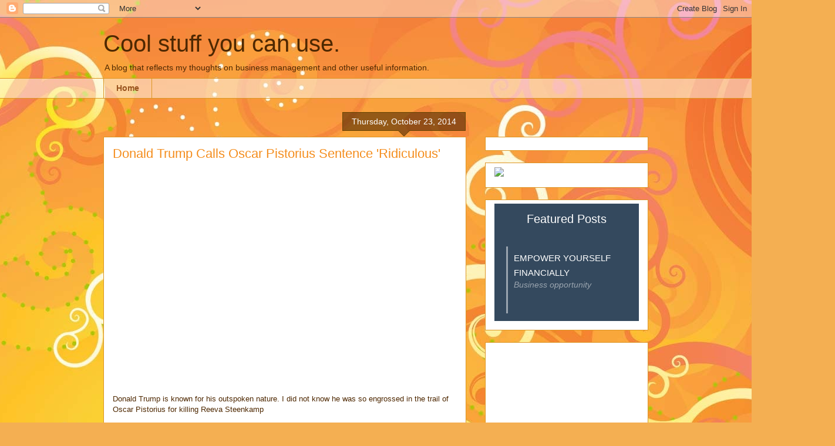

--- FILE ---
content_type: text/html; charset=UTF-8
request_url: https://www.coolstuff49ja.com/2014/10/donald-trump-calls-oscar-pistorius.html
body_size: 22235
content:
<!DOCTYPE html>
<html class='v2' dir='ltr' xmlns='https://www.w3.org/1999/xhtml' xmlns:b='https://www.google.com/2005/gml/b' xmlns:data='https://www.google.com/2005/gml/data' xmlns:expr='https://www.google.com/2005/gml/expr'>
<head>
<link href='https://www.blogger.com/static/v1/widgets/4128112664-css_bundle_v2.css' rel='stylesheet' type='text/css'/>
<script>
  (adsbygoogle = window.adsbygoogle || []).push({
    google_ad_client: "ca-pub-5540403487027719",
    enable_page_level_ads: true
  });
</script>
<!-- Global site tag (gtag.js) - Google Analytics -->
<script async='async' src='https://www.googletagmanager.com/gtag/js?id=UA-48150248-1'></script>
<script>
  window.dataLayer = window.dataLayer || [];
  function gtag(){dataLayer.push(arguments);}
  gtag('js', new Date());

  gtag('config', 'UA-48150248-1');
</script>
<script async='async' crossorigin='anonymous' src='https://pagead2.googlesyndication.com/pagead/js/adsbygoogle.js?client=ca-pub-5540403487027719'></script>
<script async='async' data-sumo-site-id='866a1d127dc39833e34e8800dc7a98d437bc665bcc05a8f8d6d5b1b50253364d' src='//load.sumome.com/'></script>
<meta content='37A7A7BC6A8E6AAC424A3BC5A9490FB1' name='msvalidate.01'/>
<meta content='width=1100' name='viewport'/>
<meta content='text/html; charset=UTF-8' http-equiv='Content-Type'/>
<meta content='blogger' name='generator'/>
<link href='https://www.coolstuff49ja.com/favicon.ico' rel='icon' type='image/x-icon'/>
<link href='https://www.coolstuff49ja.com/2014/10/donald-trump-calls-oscar-pistorius.html' rel='canonical'/>
<link rel="alternate" type="application/atom+xml" title="Cool stuff you can use. - Atom" href="https://www.coolstuff49ja.com/feeds/posts/default" />
<link rel="alternate" type="application/rss+xml" title="Cool stuff you can use. - RSS" href="https://www.coolstuff49ja.com/feeds/posts/default?alt=rss" />
<link rel="service.post" type="application/atom+xml" title="Cool stuff you can use. - Atom" href="https://www.blogger.com/feeds/6188050928647092901/posts/default" />

<link rel="alternate" type="application/atom+xml" title="Cool stuff you can use. - Atom" href="https://www.coolstuff49ja.com/feeds/5752108275048084039/comments/default" />
<!--Can't find substitution for tag [blog.ieCssRetrofitLinks]-->
<link href='https://i.ytimg.com/vi/u3GzSWHfxKQ/hqdefault.jpg' rel='image_src'/>
<meta content='https://www.coolstuff49ja.com/2014/10/donald-trump-calls-oscar-pistorius.html' property='og:url'/>
<meta content='Donald Trump Calls Oscar Pistorius Sentence &#39;Ridiculous&#39;' property='og:title'/>
<meta content='  Donald Trump is known for his outspoken nature. I did not know he was so engrossed in the trail of Oscar Pistorius for killing Reeva Steen...' property='og:description'/>
<meta content='https://lh3.googleusercontent.com/blogger_img_proxy/AEn0k_u3dsXcfyyykzk9ULfdOhKs87DWDtPA8en5S0uTotT9abFe2xckIid1g2sLPWGyHu6Hlievt4u0wuqdTaKb-EHBM0-cVAi2odzIzPtnAVAtTjktjg=w1200-h630-n-k-no-nu' property='og:image'/>
<title>Cool stuff you can use.: Donald Trump Calls Oscar Pistorius Sentence 'Ridiculous'</title>
<!-- fILG8Ss6Dw_KQJ_nNE09iWC368Y -->
<style id='page-skin-1' type='text/css'><!--
/*
-----------------------------------------------
Blogger Template Style
Name:     Awesome Inc.
Designer: Tina Chen
URL:      tinachen.org
----------------------------------------------- */
/* Variable definitions
====================
<Variable name="keycolor" description="Main Color" type="color" default="#ffffff"/>
<Group description="Page" selector="body">
<Variable name="body.font" description="Font" type="font"
default="normal normal 13px Arial, Tahoma, Helvetica, FreeSans, sans-serif"/>
<Variable name="body.background.color" description="Background Color" type="color" default="#000000"/>
<Variable name="body.text.color" description="Text Color" type="color" default="#ffffff"/>
</Group>
<Group description="Links" selector=".main-inner">
<Variable name="link.color" description="Link Color" type="color" default="#888888"/>
<Variable name="link.visited.color" description="Visited Color" type="color" default="#444444"/>
<Variable name="link.hover.color" description="Hover Color" type="color" default="#cccccc"/>
</Group>
<Group description="Blog Title" selector=".header h1">
<Variable name="header.font" description="Title Font" type="font"
default="normal bold 40px Arial, Tahoma, Helvetica, FreeSans, sans-serif"/>
<Variable name="header.text.color" description="Title Color" type="color" default="#4e2800" />
<Variable name="header.background.color" description="Header Background" type="color" default="transparent" />
</Group>
<Group description="Blog Description" selector=".header .description">
<Variable name="description.font" description="Font" type="font"
default="normal normal 14px Arial, Tahoma, Helvetica, FreeSans, sans-serif"/>
<Variable name="description.text.color" description="Text Color" type="color"
default="#4e2800" />
</Group>
<Group description="Tabs Text" selector=".tabs-inner .widget li a">
<Variable name="tabs.font" description="Font" type="font"
default="normal bold 14px Arial, Tahoma, Helvetica, FreeSans, sans-serif"/>
<Variable name="tabs.text.color" description="Text Color" type="color" default="#4e2800"/>
<Variable name="tabs.selected.text.color" description="Selected Color" type="color" default="#99531e"/>
</Group>
<Group description="Tabs Background" selector=".tabs-outer .PageList">
<Variable name="tabs.background.color" description="Background Color" type="color" default="#141414"/>
<Variable name="tabs.selected.background.color" description="Selected Color" type="color" default="#444444"/>
<Variable name="tabs.border.color" description="Border Color" type="color" default="#dc9522"/>
</Group>
<Group description="Date Header" selector=".main-inner .widget h2.date-header, .main-inner .widget h2.date-header span">
<Variable name="date.font" description="Font" type="font"
default="normal normal 14px Arial, Tahoma, Helvetica, FreeSans, sans-serif"/>
<Variable name="date.text.color" description="Text Color" type="color" default="#666666"/>
<Variable name="date.border.color" description="Border Color" type="color" default="#dc9522"/>
</Group>
<Group description="Post Title" selector="h3.post-title, h4, h3.post-title a">
<Variable name="post.title.font" description="Font" type="font"
default="normal bold 22px Arial, Tahoma, Helvetica, FreeSans, sans-serif"/>
<Variable name="post.title.text.color" description="Text Color" type="color" default="#4e2800"/>
</Group>
<Group description="Post Background" selector=".post">
<Variable name="post.background.color" description="Background Color" type="color" default="#ffffff" />
<Variable name="post.border.color" description="Border Color" type="color" default="#dc9522" />
<Variable name="post.border.bevel.color" description="Bevel Color" type="color" default="#dc9522"/>
</Group>
<Group description="Gadget Title" selector="h2">
<Variable name="widget.title.font" description="Font" type="font"
default="normal bold 14px Arial, Tahoma, Helvetica, FreeSans, sans-serif"/>
<Variable name="widget.title.text.color" description="Text Color" type="color" default="#4e2800"/>
</Group>
<Group description="Gadget Text" selector=".sidebar .widget">
<Variable name="widget.font" description="Font" type="font"
default="normal normal 14px Arial, Tahoma, Helvetica, FreeSans, sans-serif"/>
<Variable name="widget.text.color" description="Text Color" type="color" default="#4e2800"/>
<Variable name="widget.alternate.text.color" description="Alternate Color" type="color" default="#666666"/>
</Group>
<Group description="Gadget Links" selector=".sidebar .widget">
<Variable name="widget.link.color" description="Link Color" type="color" default="#f48d1d"/>
<Variable name="widget.link.visited.color" description="Visited Color" type="color" default="#b5653b"/>
<Variable name="widget.link.hover.color" description="Hover Color" type="color" default="#f48d1d"/>
</Group>
<Group description="Gadget Background" selector=".sidebar .widget">
<Variable name="widget.background.color" description="Background Color" type="color" default="#141414"/>
<Variable name="widget.border.color" description="Border Color" type="color" default="#222222"/>
<Variable name="widget.border.bevel.color" description="Bevel Color" type="color" default="#000000"/>
</Group>
<Group description="Sidebar Background" selector=".column-left-inner .column-right-inner">
<Variable name="widget.outer.background.color" description="Background Color" type="color" default="transparent" />
</Group>
<Group description="Images" selector=".main-inner">
<Variable name="image.background.color" description="Background Color" type="color" default="transparent"/>
<Variable name="image.border.color" description="Border Color" type="color" default="transparent"/>
</Group>
<Group description="Feed" selector=".blog-feeds">
<Variable name="feed.text.color" description="Text Color" type="color" default="#4e2800"/>
</Group>
<Group description="Feed Links" selector=".blog-feeds">
<Variable name="feed.link.color" description="Link Color" type="color" default="#f48d1d"/>
<Variable name="feed.link.visited.color" description="Visited Color" type="color" default="#b5653b"/>
<Variable name="feed.link.hover.color" description="Hover Color" type="color" default="#f48d1d"/>
</Group>
<Group description="Pager" selector=".blog-pager">
<Variable name="pager.background.color" description="Background Color" type="color" default="#ffffff" />
</Group>
<Group description="Footer" selector=".footer-outer">
<Variable name="footer.background.color" description="Background Color" type="color" default="#ffffff" />
<Variable name="footer.text.color" description="Text Color" type="color" default="#4e2800" />
</Group>
<Variable name="title.shadow.spread" description="Title Shadow" type="length" default="-1px"/>
<Variable name="body.background" description="Body Background" type="background"
color="#f7873d"
default="$(color) none repeat scroll top left"/>
<Variable name="body.background.gradient.cap" description="Body Gradient Cap" type="url"
default="none"/>
<Variable name="body.background.size" description="Body Background Size" type="string" default="auto"/>
<Variable name="tabs.background.gradient" description="Tabs Background Gradient" type="url"
default="none"/>
<Variable name="header.background.gradient" description="Header Background Gradient" type="url" default="none" />
<Variable name="header.padding.top" description="Header Top Padding" type="length" default="22px" />
<Variable name="header.margin.top" description="Header Top Margin" type="length" default="0" />
<Variable name="header.margin.bottom" description="Header Bottom Margin" type="length" default="0" />
<Variable name="widget.padding.top" description="Widget Padding Top" type="length" default="8px" />
<Variable name="widget.padding.side" description="Widget Padding Side" type="length" default="15px" />
<Variable name="widget.outer.margin.top" description="Widget Top Margin" type="length" default="0" />
<Variable name="widget.outer.background.gradient" description="Gradient" type="url" default="none" />
<Variable name="widget.border.radius" description="Gadget Border Radius" type="length" default="0" />
<Variable name="outer.shadow.spread" description="Outer Shadow Size" type="length" default="0" />
<Variable name="date.header.border.radius.top" description="Date Header Border Radius Top" type="length" default="0" />
<Variable name="date.header.position" description="Date Header Position" type="length" default="15px" />
<Variable name="date.space" description="Date Space" type="length" default="30px" />
<Variable name="date.position" description="Date Float" type="string" default="static" />
<Variable name="date.padding.bottom" description="Date Padding Bottom" type="length" default="0" />
<Variable name="date.border.size" description="Date Border Size" type="length" default="0" />
<Variable name="date.background" description="Date Background" type="background" color="transparent"
default="$(color) none no-repeat scroll top left" />
<Variable name="date.first.border.radius.top" description="Date First top radius" type="length" default="0" />
<Variable name="date.last.space.bottom" description="Date Last Space Bottom" type="length"
default="20px" />
<Variable name="date.last.border.radius.bottom" description="Date Last bottom radius" type="length" default="0" />
<Variable name="post.first.padding.top" description="First Post Padding Top" type="length" default="0" />
<Variable name="image.shadow.spread" description="Image Shadow Size" type="length" default="0"/>
<Variable name="image.border.radius" description="Image Border Radius" type="length" default="0"/>
<Variable name="separator.outdent" description="Separator Outdent" type="length" default="15px" />
<Variable name="title.separator.border.size" description="Widget Title Border Size" type="length" default="1px" />
<Variable name="list.separator.border.size" description="List Separator Border Size" type="length" default="1px" />
<Variable name="shadow.spread" description="Shadow Size" type="length" default="0"/>
<Variable name="startSide" description="Side where text starts in blog language" type="automatic" default="left"/>
<Variable name="endSide" description="Side where text ends in blog language" type="automatic" default="right"/>
<Variable name="date.side" description="Side where date header is placed" type="string" default="right"/>
<Variable name="pager.border.radius.top" description="Pager Border Top Radius" type="length" default="0" />
<Variable name="pager.space.top" description="Pager Top Space" type="length" default="1em" />
<Variable name="footer.background.gradient" description="Background Gradient" type="url" default="none" />
<Variable name="mobile.background.size" description="Mobile Background Size" type="string"
default="100% auto"/>
<Variable name="mobile.background.overlay" description="Mobile Background Overlay" type="string"
default="transparent none repeat scroll top left"/>
<Variable name="mobile.button.color" description="Mobile Button Color" type="color" default="#ffffff" />
*/
/* Content
----------------------------------------------- */
body, .body-fauxcolumn-outer {
font: normal normal 13px Arial, Tahoma, Helvetica, FreeSans, sans-serif;
color: #4e2800;
background: #f4af52 url(//themes.googleusercontent.com/image?id=1jBzZZhWmESbxpWuz4_KYI1iPRIJPfZVbhagMxWcJWDsBoLRejCvAeTWImo0USEiGpD5G) repeat fixed top center /* Credit: molotovcoketail (http://www.istockphoto.com/googleimages.php?id=1794602&amp;platform=blogger) */;
}
html body .content-outer {
min-width: 0;
max-width: 100%;
width: 100%;
}
a:link {
text-decoration: none;
color: #f48d1d;
}
a:visited {
text-decoration: none;
color: #b5653b;
}
a:hover {
text-decoration: underline;
color: #f48d1d;
}
.body-fauxcolumn-outer .cap-top {
position: absolute;
z-index: 1;
height: 276px;
width: 100%;
background: transparent none repeat-x scroll top left;
_background-image: none;
}
/* Columns
----------------------------------------------- */
.content-inner {
padding: 0;
}
.header-inner .section {
margin: 0 16px;
}
.tabs-inner .section {
margin: 0 16px;
}
.main-inner {
padding-top: 65px;
}
.main-inner .column-center-inner,
.main-inner .column-left-inner,
.main-inner .column-right-inner {
padding: 0 5px;
}
*+html body .main-inner .column-center-inner {
margin-top: -65px;
}
#layout .main-inner .column-center-inner {
margin-top: 0;
}
/* Header
----------------------------------------------- */
.header-outer {
margin: 0 0 0 0;
background: transparent none repeat scroll 0 0;
}
.Header h1 {
font: normal normal 40px Arial, Tahoma, Helvetica, FreeSans, sans-serif;
color: #4e2800;
text-shadow: 0 0 -1px #000000;
}
.Header h1 a {
color: #4e2800;
}
.Header .description {
font: normal normal 14px Arial, Tahoma, Helvetica, FreeSans, sans-serif;
color: #4e2800;
}
.header-inner .Header .titlewrapper,
.header-inner .Header .descriptionwrapper {
padding-left: 0;
padding-right: 0;
margin-bottom: 0;
}
.header-inner .Header .titlewrapper {
padding-top: 22px;
}
/* Tabs
----------------------------------------------- */
.tabs-outer {
overflow: hidden;
position: relative;
background: transparent url(//www.blogblog.com/1kt/awesomeinc/tabs_gradient_groovy.png) repeat scroll 0 0;
}
#layout .tabs-outer {
overflow: visible;
}
.tabs-cap-top, .tabs-cap-bottom {
position: absolute;
width: 100%;
border-top: 1px solid #dc9522;
}
.tabs-cap-bottom {
bottom: 0;
}
.tabs-inner .widget li a {
display: inline-block;
margin: 0;
padding: .6em 1.5em;
font: normal bold 14px Arial, Tahoma, Helvetica, FreeSans, sans-serif;
color: #99531e;
border-top: 1px solid #dc9522;
border-bottom: 1px solid #dc9522;
border-left: 1px solid #dc9522;
height: 16px;
line-height: 16px;
}
.tabs-inner .widget li:last-child a {
border-right: 1px solid #dc9522;
}
.tabs-inner .widget li.selected a, .tabs-inner .widget li a:hover {
background: #ffeedd url(//www.blogblog.com/1kt/awesomeinc/tabs_gradient_groovy.png) repeat-x scroll 0 -100px;
color: #3c1f00;
}
/* Headings
----------------------------------------------- */
h2 {
font: normal bold 14px Arial, Tahoma, Helvetica, FreeSans, sans-serif;
color: #4e2800;
}
/* Widgets
----------------------------------------------- */
.main-inner .section {
margin: 0 27px;
padding: 0;
}
.main-inner .column-left-outer,
.main-inner .column-right-outer {
margin-top: 0;
}
#layout .main-inner .column-left-outer,
#layout .main-inner .column-right-outer {
margin-top: 0;
}
.main-inner .column-left-inner,
.main-inner .column-right-inner {
background: transparent none repeat 0 0;
-moz-box-shadow: 0 0 0 rgba(0, 0, 0, .2);
-webkit-box-shadow: 0 0 0 rgba(0, 0, 0, .2);
-goog-ms-box-shadow: 0 0 0 rgba(0, 0, 0, .2);
box-shadow: 0 0 0 rgba(0, 0, 0, .2);
-moz-border-radius: 0;
-webkit-border-radius: 0;
-goog-ms-border-radius: 0;
border-radius: 0;
}
#layout .main-inner .column-left-inner,
#layout .main-inner .column-right-inner {
margin-top: 0;
}
.sidebar .widget {
font: normal normal 14px Arial, Tahoma, Helvetica, FreeSans, sans-serif;
color: #4e2800;
}
.sidebar .widget a:link {
color: #f48d1d;
}
.sidebar .widget a:visited {
color: #b5653b;
}
.sidebar .widget a:hover {
color: #f48d1d;
}
.sidebar .widget h2 {
text-shadow: 0 0 -1px #000000;
}
.main-inner .widget {
background-color: #ffffff;
border: 1px solid #dc9522;
padding: 0 15px 15px;
margin: 20px -16px;
-moz-box-shadow: 0 0 0 rgba(0, 0, 0, .2);
-webkit-box-shadow: 0 0 0 rgba(0, 0, 0, .2);
-goog-ms-box-shadow: 0 0 0 rgba(0, 0, 0, .2);
box-shadow: 0 0 0 rgba(0, 0, 0, .2);
-moz-border-radius: 0;
-webkit-border-radius: 0;
-goog-ms-border-radius: 0;
border-radius: 0;
}
.main-inner .widget h2 {
margin: 0 -0;
padding: .6em 0 .5em;
border-bottom: 1px solid transparent;
}
.footer-inner .widget h2 {
padding: 0 0 .4em;
border-bottom: 1px solid transparent;
}
.main-inner .widget h2 + div, .footer-inner .widget h2 + div {
border-top: 0 solid #dc9522;
padding-top: 0;
}
.main-inner .widget .widget-content {
margin: 0 -0;
padding: 7px 0 0;
}
.main-inner .widget ul, .main-inner .widget #ArchiveList ul.flat {
margin: -0 -15px 0;
padding: 0;
list-style: none;
}
.main-inner .widget #ArchiveList {
margin: -0 0 0;
}
.main-inner .widget ul li, .main-inner .widget #ArchiveList ul.flat li {
padding: .5em 15px;
text-indent: 0;
color: #666666;
border-top: 0 solid #dc9522;
border-bottom: 1px solid transparent;
}
.main-inner .widget #ArchiveList ul li {
padding-top: .25em;
padding-bottom: .25em;
}
.main-inner .widget ul li:first-child, .main-inner .widget #ArchiveList ul.flat li:first-child {
border-top: none;
}
.main-inner .widget ul li:last-child, .main-inner .widget #ArchiveList ul.flat li:last-child {
border-bottom: none;
}
.post-body {
position: relative;
}
.main-inner .widget .post-body ul {
padding: 0 2.5em;
margin: .5em 0;
list-style: disc;
}
.main-inner .widget .post-body ul li {
padding: 0.25em 0;
margin-bottom: .25em;
color: #4e2800;
border: none;
}
.footer-inner .widget ul {
padding: 0;
list-style: none;
}
.widget .zippy {
color: #666666;
}
/* Posts
----------------------------------------------- */
body .main-inner .Blog {
padding: 0;
margin-bottom: 1em;
background-color: transparent;
border: none;
-moz-box-shadow: 0 0 0 rgba(0, 0, 0, 0);
-webkit-box-shadow: 0 0 0 rgba(0, 0, 0, 0);
-goog-ms-box-shadow: 0 0 0 rgba(0, 0, 0, 0);
box-shadow: 0 0 0 rgba(0, 0, 0, 0);
}
.main-inner .section:last-child .Blog:last-child {
padding: 0;
margin-bottom: 1em;
}
.main-inner .widget h2.date-header {
margin: 0 -15px 1px;
padding: 0 0 10px 0;
font: normal normal 14px Arial, Tahoma, Helvetica, FreeSans, sans-serif;
color: #ffffff;
background: transparent url(//www.blogblog.com/1kt/awesomeinc/date_background_groovy.png) repeat-x scroll bottom center;
border-top: 1px solid #664400;
border-bottom: 1px solid transparent;
-moz-border-radius-topleft: 0;
-moz-border-radius-topright: 0;
-webkit-border-top-left-radius: 0;
-webkit-border-top-right-radius: 0;
border-top-left-radius: 0;
border-top-right-radius: 0;
position: absolute;
bottom: 100%;
right: 15px;
text-shadow: 0 0 -1px #000000;
}
.main-inner .widget h2.date-header span {
font: normal normal 14px Arial, Tahoma, Helvetica, FreeSans, sans-serif;
display: block;
padding: .5em 15px;
border-left: 1px solid #664400;
border-right: 1px solid #664400;
}
.date-outer {
position: relative;
margin: 65px 0 20px;
padding: 0 15px;
background-color: #ffffff;
border: 1px solid #dc9522;
-moz-box-shadow: 0 0 0 rgba(0, 0, 0, .2);
-webkit-box-shadow: 0 0 0 rgba(0, 0, 0, .2);
-goog-ms-box-shadow: 0 0 0 rgba(0, 0, 0, .2);
box-shadow: 0 0 0 rgba(0, 0, 0, .2);
-moz-border-radius: 0;
-webkit-border-radius: 0;
-goog-ms-border-radius: 0;
border-radius: 0;
}
.date-outer:first-child {
margin-top: 0;
}
.date-outer:last-child {
margin-bottom: 20px;
-moz-border-radius-bottomleft: 0;
-moz-border-radius-bottomright: 0;
-webkit-border-bottom-left-radius: 0;
-webkit-border-bottom-right-radius: 0;
-goog-ms-border-bottom-left-radius: 0;
-goog-ms-border-bottom-right-radius: 0;
border-bottom-left-radius: 0;
border-bottom-right-radius: 0;
}
.date-posts {
margin: 0 -0;
padding: 0 0;
clear: both;
}
.post-outer, .inline-ad {
border-top: 1px solid #dc9522;
margin: 0 -0;
padding: 15px 0;
}
.post-outer {
padding-bottom: 10px;
}
.post-outer:first-child {
padding-top: 15px;
border-top: none;
}
.post-outer:last-child, .inline-ad:last-child {
border-bottom: none;
}
.post-body {
position: relative;
}
.post-body img {
padding: 8px;
background: transparent;
border: 1px solid transparent;
-moz-box-shadow: 0 0 0 rgba(0, 0, 0, .2);
-webkit-box-shadow: 0 0 0 rgba(0, 0, 0, .2);
box-shadow: 0 0 0 rgba(0, 0, 0, .2);
-moz-border-radius: 0;
-webkit-border-radius: 0;
border-radius: 0;
}
h3.post-title, h4 {
font: normal normal 22px Arial, Tahoma, Helvetica, FreeSans, sans-serif;
color: #f48d1d;
}
h3.post-title a {
font: normal normal 22px Arial, Tahoma, Helvetica, FreeSans, sans-serif;
color: #f48d1d;
}
h3.post-title a:hover {
color: #f48d1d;
text-decoration: underline;
}
.post-header {
margin: 0 0 1em;
}
.post-body {
line-height: 1.4;
}
.post-outer h2 {
color: #4e2800;
}
.post-footer {
margin: 1.5em 0 0;
}
#blog-pager {
padding: 15px;
font-size: 120%;
background-color: #ffffff;
border: 1px solid #dc9522;
-moz-box-shadow: 0 0 0 rgba(0, 0, 0, .2);
-webkit-box-shadow: 0 0 0 rgba(0, 0, 0, .2);
-goog-ms-box-shadow: 0 0 0 rgba(0, 0, 0, .2);
box-shadow: 0 0 0 rgba(0, 0, 0, .2);
-moz-border-radius: 0;
-webkit-border-radius: 0;
-goog-ms-border-radius: 0;
border-radius: 0;
-moz-border-radius-topleft: 0;
-moz-border-radius-topright: 0;
-webkit-border-top-left-radius: 0;
-webkit-border-top-right-radius: 0;
-goog-ms-border-top-left-radius: 0;
-goog-ms-border-top-right-radius: 0;
border-top-left-radius: 0;
border-top-right-radius-topright: 0;
margin-top: 1em;
}
.blog-feeds, .post-feeds {
margin: 1em 0;
text-align: center;
color: #4e2800;
}
.blog-feeds a, .post-feeds a {
color: #ffffff;
}
.blog-feeds a:visited, .post-feeds a:visited {
color: #ffffff;
}
.blog-feeds a:hover, .post-feeds a:hover {
color: #ffffff;
}
.post-outer .comments {
margin-top: 2em;
}
/* Comments
----------------------------------------------- */
.comments .comments-content .icon.blog-author {
background-repeat: no-repeat;
background-image: url([data-uri]);
}
.comments .comments-content .loadmore a {
border-top: 1px solid #dc9522;
border-bottom: 1px solid #dc9522;
}
.comments .continue {
border-top: 2px solid #dc9522;
}
/* Footer
----------------------------------------------- */
.footer-outer {
margin: -0 0 -1px;
padding: 0 0 0;
color: #4e2800;
overflow: hidden;
}
.footer-fauxborder-left {
border-top: 1px solid #dc9522;
background: #ffffff none repeat scroll 0 0;
-moz-box-shadow: 0 0 0 rgba(0, 0, 0, .2);
-webkit-box-shadow: 0 0 0 rgba(0, 0, 0, .2);
-goog-ms-box-shadow: 0 0 0 rgba(0, 0, 0, .2);
box-shadow: 0 0 0 rgba(0, 0, 0, .2);
margin: 0 -0;
}
/* Mobile
----------------------------------------------- */
body.mobile {
background-size: 100% auto;
}
.mobile .body-fauxcolumn-outer {
background: transparent none repeat scroll top left;
}
*+html body.mobile .main-inner .column-center-inner {
margin-top: 0;
}
.mobile .main-inner .widget {
padding: 0 0 15px;
}
.mobile .main-inner .widget h2 + div,
.mobile .footer-inner .widget h2 + div {
border-top: none;
padding-top: 0;
}
.mobile .footer-inner .widget h2 {
padding: 0.5em 0;
border-bottom: none;
}
.mobile .main-inner .widget .widget-content {
margin: 0;
padding: 7px 0 0;
}
.mobile .main-inner .widget ul,
.mobile .main-inner .widget #ArchiveList ul.flat {
margin: 0 -15px 0;
}
.mobile .main-inner .widget h2.date-header {
right: 0;
}
.mobile .date-header span {
padding: 0.4em 0;
}
.mobile .date-outer:first-child {
margin-bottom: 0;
border: 1px solid #dc9522;
-moz-border-radius-topleft: 0;
-moz-border-radius-topright: 0;
-webkit-border-top-left-radius: 0;
-webkit-border-top-right-radius: 0;
-goog-ms-border-top-left-radius: 0;
-goog-ms-border-top-right-radius: 0;
border-top-left-radius: 0;
border-top-right-radius: 0;
}
.mobile .date-outer {
border-color: #dc9522;
border-width: 0 1px 1px;
}
.mobile .date-outer:last-child {
margin-bottom: 0;
}
.mobile .main-inner {
padding: 0;
}
.mobile .header-inner .section {
margin: 0;
}
.mobile .post-outer, .mobile .inline-ad {
padding: 5px 0;
}
.mobile .tabs-inner .section {
margin: 0 10px;
}
.mobile .main-inner .widget h2 {
margin: 0;
padding: 0;
}
.mobile .main-inner .widget h2.date-header span {
padding: 0;
}
.mobile .main-inner .widget .widget-content {
margin: 0;
padding: 7px 0 0;
}
.mobile #blog-pager {
border: 1px solid transparent;
background: #ffffff none repeat scroll 0 0;
}
.mobile .main-inner .column-left-inner,
.mobile .main-inner .column-right-inner {
background: transparent none repeat 0 0;
-moz-box-shadow: none;
-webkit-box-shadow: none;
-goog-ms-box-shadow: none;
box-shadow: none;
}
.mobile .date-posts {
margin: 0;
padding: 0;
}
.mobile .footer-fauxborder-left {
margin: 0;
border-top: inherit;
}
.mobile .main-inner .section:last-child .Blog:last-child {
margin-bottom: 0;
}
.mobile-index-contents {
color: #4e2800;
}
.mobile .mobile-link-button {
background: #f48d1d url(//www.blogblog.com/1kt/awesomeinc/tabs_gradient_groovy.png) repeat scroll 0 0;
}
.mobile-link-button a:link, .mobile-link-button a:visited {
color: #4e2800;
}
.mobile .tabs-inner .PageList .widget-content {
background: transparent;
border-top: 1px solid;
border-color: #dc9522;
color: #99531e;
}
.mobile .tabs-inner .PageList .widget-content .pagelist-arrow {
border-left: 1px solid #dc9522;
}

--></style>
<style id='template-skin-1' type='text/css'><!--
body {
min-width: 960px;
}
.content-outer, .content-fauxcolumn-outer, .region-inner {
min-width: 960px;
max-width: 960px;
_width: 960px;
}
.main-inner .columns {
padding-left: 0;
padding-right: 310px;
}
.main-inner .fauxcolumn-center-outer {
left: 0;
right: 310px;
/* IE6 does not respect left and right together */
_width: expression(this.parentNode.offsetWidth -
parseInt("0") -
parseInt("310px") + 'px');
}
.main-inner .fauxcolumn-left-outer {
width: 0;
}
.main-inner .fauxcolumn-right-outer {
width: 310px;
}
.main-inner .column-left-outer {
width: 0;
right: 100%;
margin-left: -0;
}
.main-inner .column-right-outer {
width: 310px;
margin-right: -310px;
}
#layout {
min-width: 0;
}
#layout .content-outer {
min-width: 0;
width: 800px;
}
#layout .region-inner {
min-width: 0;
width: auto;
}
--></style>
<script src='//ajax.googleapis.com/ajax/libs/jquery/2.0.0/jquery.min.js'></script>
<script type='text/javascript'>
jQuery(document).ready(function(){
jQuery('.button_1').click(function(){
jQuery('.content_1').fadeIn('slow');
  jQuery('.content_2').fadeOut('fast');
jQuery('.content_3').fadeOut('fast');
jQuery(this).css('background','#F4655F');
jQuery(this).css('color','#fff');
jQuery('.button_2').css('background','#fff');
jQuery('.button_2').css('color','#F4655F');
jQuery('.button_3').css('background','#fff');
jQuery('.button_3').css('color','#F4655F');
return false;
});
jQuery('.button_2').click(function(){
jQuery('.content_1').fadeOut('fast');
  jQuery('.content_2').fadeIn('slow');
jQuery('.content_3').fadeOut('fast');
jQuery(this).css('background','#F4655F');
jQuery(this).css('color','#fff');
jQuery('.button_1').css('background','#fff');
jQuery('.button_1').css('color','#F4655F');
jQuery('.button_3').css('background','#fff');
jQuery('.button_3').css('color','#F4655F');
return false;
});
jQuery('.button_3').click(function(){
jQuery('.content_1').fadeOut('fast');
  jQuery('.content_2').fadeOut('fast');
jQuery('.content_3').fadeIn('slow');
jQuery(this).css('background','#F4655F');
jQuery(this).css('color','#fff');
jQuery('.button_1').css('background','#fff');
jQuery('.button_1').css('color','#F4655F');
jQuery('.button_2').css('background','#fff');
jQuery('.button_2').css('color','#F4655F');
return false;
});
});
</script>
<meta content='yNXoWZeGFz0vpaLrbsUBN2-2ryb6ttwovxScFLu8xfw' name='agtoken'>
</meta>
<link href='https://www.blogger.com/dyn-css/authorization.css?targetBlogID=6188050928647092901&amp;zx=da830e68-6c19-4066-b2eb-3a5ccf4a1154' media='none' onload='if(media!=&#39;all&#39;)media=&#39;all&#39;' rel='stylesheet'/><noscript><link href='https://www.blogger.com/dyn-css/authorization.css?targetBlogID=6188050928647092901&amp;zx=da830e68-6c19-4066-b2eb-3a5ccf4a1154' rel='stylesheet'/></noscript>
<meta name='google-adsense-platform-account' content='ca-host-pub-1556223355139109'/>
<meta name='google-adsense-platform-domain' content='blogspot.com'/>

<!-- data-ad-client=ca-pub-5540403487027719 -->

</head>
<body class='loading'>
<div class='navbar section' id='navbar'><div class='widget Navbar' data-version='1' id='Navbar1'><script type="text/javascript">
    function setAttributeOnload(object, attribute, val) {
      if(window.addEventListener) {
        window.addEventListener('load',
          function(){ object[attribute] = val; }, false);
      } else {
        window.attachEvent('onload', function(){ object[attribute] = val; });
      }
    }
  </script>
<div id="navbar-iframe-container"></div>
<script type="text/javascript" src="https://apis.google.com/js/platform.js"></script>
<script type="text/javascript">
      gapi.load("gapi.iframes:gapi.iframes.style.bubble", function() {
        if (gapi.iframes && gapi.iframes.getContext) {
          gapi.iframes.getContext().openChild({
              url: 'https://www.blogger.com/navbar/6188050928647092901?po\x3d5752108275048084039\x26origin\x3dhttps://www.coolstuff49ja.com',
              where: document.getElementById("navbar-iframe-container"),
              id: "navbar-iframe"
          });
        }
      });
    </script><script type="text/javascript">
(function() {
var script = document.createElement('script');
script.type = 'text/javascript';
script.src = '//pagead2.googlesyndication.com/pagead/js/google_top_exp.js';
var head = document.getElementsByTagName('head')[0];
if (head) {
head.appendChild(script);
}})();
</script>
</div></div>
<div class='body-fauxcolumns'>
<div class='fauxcolumn-outer body-fauxcolumn-outer'>
<div class='cap-top'>
<div class='cap-left'></div>
<div class='cap-right'></div>
</div>
<div class='fauxborder-left'>
<div class='fauxborder-right'></div>
<div class='fauxcolumn-inner'>
</div>
</div>
<div class='cap-bottom'>
<div class='cap-left'></div>
<div class='cap-right'></div>
</div>
</div>
</div>
<div class='content'>
<div class='content-fauxcolumns'>
<div class='fauxcolumn-outer content-fauxcolumn-outer'>
<div class='cap-top'>
<div class='cap-left'></div>
<div class='cap-right'></div>
</div>
<div class='fauxborder-left'>
<div class='fauxborder-right'></div>
<div class='fauxcolumn-inner'>
</div>
</div>
<div class='cap-bottom'>
<div class='cap-left'></div>
<div class='cap-right'></div>
</div>
</div>
</div>
<div class='content-outer'>
<div class='content-cap-top cap-top'>
<div class='cap-left'></div>
<div class='cap-right'></div>
</div>
<div class='fauxborder-left content-fauxborder-left'>
<div class='fauxborder-right content-fauxborder-right'></div>
<div class='content-inner'>
<header>
<div class='header-outer'>
<div class='header-cap-top cap-top'>
<div class='cap-left'></div>
<div class='cap-right'></div>
</div>
<div class='fauxborder-left header-fauxborder-left'>
<div class='fauxborder-right header-fauxborder-right'></div>
<div class='region-inner header-inner'>
<div class='header section' id='header'><div class='widget Header' data-version='1' id='Header1'>
<div id='header-inner'>
<div class='titlewrapper'>
<h1 class='title'>
<a href='https://www.coolstuff49ja.com/'>
Cool stuff you can use.
</a>
</h1>
</div>
<div class='descriptionwrapper'>
<p class='description'><span>A blog that reflects my thoughts on business management and other useful information.</span></p>
</div>
</div>
</div></div>
</div>
</div>
<div class='header-cap-bottom cap-bottom'>
<div class='cap-left'></div>
<div class='cap-right'></div>
</div>
</div>
</header>
<div class='tabs-outer'>
<div class='tabs-cap-top cap-top'>
<div class='cap-left'></div>
<div class='cap-right'></div>
</div>
<div class='fauxborder-left tabs-fauxborder-left'>
<div class='fauxborder-right tabs-fauxborder-right'></div>
<div class='region-inner tabs-inner'>
<div class='tabs section' id='crosscol'><div class='widget PageList' data-version='1' id='PageList1'>
<h2>Pages</h2>
<div class='widget-content'>
<ul>
<li>
<a href='https://www.coolstuff49ja.com/'>Home</a>
</li>
</ul>
<div class='clear'></div>
</div>
</div></div>
<div class='tabs no-items section' id='crosscol-overflow'></div>
</div>
</div>
<div class='tabs-cap-bottom cap-bottom'>
<div class='cap-left'></div>
<div class='cap-right'></div>
</div>
</div>
<div class='main-outer'>
<div class='main-cap-top cap-top'>
<div class='cap-left'></div>
<div class='cap-right'></div>
</div>
<div class='fauxborder-left main-fauxborder-left'>
<div class='fauxborder-right main-fauxborder-right'></div>
<div class='region-inner main-inner'>
<div class='columns fauxcolumns'>
<div class='fauxcolumn-outer fauxcolumn-center-outer'>
<div class='cap-top'>
<div class='cap-left'></div>
<div class='cap-right'></div>
</div>
<div class='fauxborder-left'>
<div class='fauxborder-right'></div>
<div class='fauxcolumn-inner'>
</div>
</div>
<div class='cap-bottom'>
<div class='cap-left'></div>
<div class='cap-right'></div>
</div>
</div>
<div class='fauxcolumn-outer fauxcolumn-left-outer'>
<div class='cap-top'>
<div class='cap-left'></div>
<div class='cap-right'></div>
</div>
<div class='fauxborder-left'>
<div class='fauxborder-right'></div>
<div class='fauxcolumn-inner'>
</div>
</div>
<div class='cap-bottom'>
<div class='cap-left'></div>
<div class='cap-right'></div>
</div>
</div>
<div class='fauxcolumn-outer fauxcolumn-right-outer'>
<div class='cap-top'>
<div class='cap-left'></div>
<div class='cap-right'></div>
</div>
<div class='fauxborder-left'>
<div class='fauxborder-right'></div>
<div class='fauxcolumn-inner'>
</div>
</div>
<div class='cap-bottom'>
<div class='cap-left'></div>
<div class='cap-right'></div>
</div>
</div>
<!-- corrects IE6 width calculation -->
<div class='columns-inner'>
<div class='column-center-outer'>
<div class='column-center-inner'>
<div class='main section' id='main'><div class='widget Blog' data-version='1' id='Blog1'>
<div class='blog-posts hfeed'>

          <div class="date-outer">
        
<h2 class='date-header'><span>Thursday, October 23, 2014</span></h2>

          <div class="date-posts">
        
<div class='post-outer'>
<div class='post hentry' itemprop='blogPost' itemscope='itemscope' itemtype='http://schema.org/BlogPosting'>
<meta content='https://i.ytimg.com/vi/u3GzSWHfxKQ/hqdefault.jpg' itemprop='image_url'/>
<meta content='6188050928647092901' itemprop='blogId'/>
<meta content='5752108275048084039' itemprop='postId'/>
<a name='5752108275048084039'></a>
<h3 class='post-title entry-title' itemprop='name'>
Donald Trump Calls Oscar Pistorius Sentence 'Ridiculous'
</h3>
<div class='post-header'>
<div class='post-header-line-1'></div>
</div>
<div class='post-body entry-content' id='post-body-5752108275048084039' itemprop='description articleBody'>
<iframe allowfullscreen="" frameborder="0" height="360" src="//www.youtube.com/embed/u3GzSWHfxKQ?feature=player_embedded" width="560"></iframe><br />
<br />
Donald Trump is known for his outspoken nature. I did not know he was so engrossed in the trail of Oscar Pistorius for killing Reeva Steenkamp<br />
<h3 class="r">
<br /></h3>
<div style='clear: both;'></div>
</div>
<div class='post-footer'>
<div class='post-footer-line post-footer-line-1'><span class='post-author vcard'>
Posted by
<span class='fn' itemprop='author' itemscope='itemscope' itemtype='http://schema.org/Person'>
<span itemprop='name'>Abdulkabir Olatunji</span>
</span>
</span>
<span class='post-timestamp'>
at
<meta content='https://www.coolstuff49ja.com/2014/10/donald-trump-calls-oscar-pistorius.html' itemprop='url'/>
<a class='timestamp-link' href='https://www.coolstuff49ja.com/2014/10/donald-trump-calls-oscar-pistorius.html' rel='bookmark' title='permanent link'><abbr class='published' itemprop='datePublished' title='2014-10-23T04:20:00-07:00'>4:20&#8239;AM</abbr></a>
</span>
<span class='post-comment-link'>
</span>
<span class='post-icons'>
<span class='item-control blog-admin pid-1499761861'>
<a href='https://www.blogger.com/post-edit.g?blogID=6188050928647092901&postID=5752108275048084039&from=pencil' title='Edit Post'>
<img alt='' class='icon-action' height='18' src='https://resources.blogblog.com/img/icon18_edit_allbkg.gif' width='18'/>
</a>
</span>
</span>
<div class='post-share-buttons goog-inline-block'>
<a class='goog-inline-block share-button sb-email' href='https://www.blogger.com/share-post.g?blogID=6188050928647092901&postID=5752108275048084039&target=email' target='_blank' title='Email This'><span class='share-button-link-text'>Email This</span></a><a class='goog-inline-block share-button sb-blog' href='https://www.blogger.com/share-post.g?blogID=6188050928647092901&postID=5752108275048084039&target=blog' onclick='window.open(this.href, "_blank", "height=270,width=475"); return false;' target='_blank' title='BlogThis!'><span class='share-button-link-text'>BlogThis!</span></a><a class='goog-inline-block share-button sb-twitter' href='https://www.blogger.com/share-post.g?blogID=6188050928647092901&postID=5752108275048084039&target=twitter' target='_blank' title='Share to X'><span class='share-button-link-text'>Share to X</span></a><a class='goog-inline-block share-button sb-facebook' href='https://www.blogger.com/share-post.g?blogID=6188050928647092901&postID=5752108275048084039&target=facebook' onclick='window.open(this.href, "_blank", "height=430,width=640"); return false;' target='_blank' title='Share to Facebook'><span class='share-button-link-text'>Share to Facebook</span></a><a class='goog-inline-block share-button sb-pinterest' href='https://www.blogger.com/share-post.g?blogID=6188050928647092901&postID=5752108275048084039&target=pinterest' target='_blank' title='Share to Pinterest'><span class='share-button-link-text'>Share to Pinterest</span></a>
</div>
<span class='post-backlinks post-comment-link'>
</span>
</div>
<div class='post-footer-line post-footer-line-2'><span class='post-labels'>
Labels:
<a href='https://www.coolstuff49ja.com/search/label/Donald%20Trump' rel='tag'>Donald Trump</a>,
<a href='https://www.coolstuff49ja.com/search/label/Oscar%20Pistorius' rel='tag'>Oscar Pistorius</a>,
<a href='https://www.coolstuff49ja.com/search/label/Reeva%20Steenkamp' rel='tag'>Reeva Steenkamp</a>,
<a href='https://www.coolstuff49ja.com/search/label/Ridiculous' rel='tag'>Ridiculous</a>,
<a href='https://www.coolstuff49ja.com/search/label/Sentencing' rel='tag'>Sentencing</a>,
<a href='https://www.coolstuff49ja.com/search/label/Video' rel='tag'>Video</a>
</span>
</div>
<div class='post-footer-line post-footer-line-3'></div>
</div>
</div>
<div class='comments' id='comments'>
<a name='comments'></a>
<h4>No comments:</h4>
<div id='Blog1_comments-block-wrapper'>
<dl class='avatar-comment-indent' id='comments-block'>
</dl>
</div>
<p class='comment-footer'>
<div class='comment-form'>
<a name='comment-form'></a>
<h4 id='comment-post-message'>Post a Comment</h4>
<p>
</p>
<a href='https://www.blogger.com/comment/frame/6188050928647092901?po=5752108275048084039&hl=en&saa=85391&origin=https://www.coolstuff49ja.com' id='comment-editor-src'></a>
<iframe allowtransparency='true' class='blogger-iframe-colorize blogger-comment-from-post' frameborder='0' height='410px' id='comment-editor' name='comment-editor' src='' width='100%'></iframe>
<script src='https://www.blogger.com/static/v1/jsbin/1345082660-comment_from_post_iframe.js' type='text/javascript'></script>
<script type='text/javascript'>
      BLOG_CMT_createIframe('https://www.blogger.com/rpc_relay.html');
    </script>
</div>
</p>
</div>
</div>

        </div></div>
      
</div>
<div class='blog-pager' id='blog-pager'>
<span id='blog-pager-newer-link'>
<a class='blog-pager-newer-link' href='https://www.coolstuff49ja.com/2014/10/wiko-highway-specifications.html' id='Blog1_blog-pager-newer-link' title='Newer Post'>Newer Post</a>
</span>
<span id='blog-pager-older-link'>
<a class='blog-pager-older-link' href='https://www.coolstuff49ja.com/2014/10/habits-of-unsuccessful-vssuccessful.html' id='Blog1_blog-pager-older-link' title='Older Post'>Older Post</a>
</span>
<a class='home-link' href='https://www.coolstuff49ja.com/'>Home</a>
</div>
<div class='clear'></div>
<div class='post-feeds'>
<div class='feed-links'>
Subscribe to:
<a class='feed-link' href='https://www.coolstuff49ja.com/feeds/5752108275048084039/comments/default' target='_blank' type='application/atom+xml'>Post Comments (Atom)</a>
</div>
</div>
</div><div class='widget HTML' data-version='1' id='HTML5'><script>
var linkwithin_site_id = 2409011;
</script>
<script src="//www.linkwithin.com/widget.js"></script>
<a href="http://www.linkwithin.com/"><img src="https://lh3.googleusercontent.com/blogger_img_proxy/AEn0k_tkCiN3Tk_tfxG5JxnJZ_ECy38gi4-EDdk81zedWHtRqY8H5FZVQ5SmJlB5xKJO6IWXKwWGbv2oRcL6M34YE00iVWyrnZxX=s0-d" alt="Related Posts Plugin for WordPress, Blogger..." style="border: 0"></a></div><div class='widget HTML' data-version='1' id='HTML15'>
<h2 class='title'>Scoop it</h2>
<div class='widget-content'>
<a href="http://www.scoop.it" class="scoopit-button" scit-position="horizontal" >Scoop.it</a><script type="text/javascript" src="//www.scoop.it/button/scit.js"></script>
</div>
<div class='clear'></div>
</div><div class='widget HTML' data-version='1' id='HTML2'>
<h2 class='title'>AddThis</h2>
<div class='widget-content'>
<script type="text/javascript">var addthis_config = {"data_track_addressbar":true};</script>
<script type="text/javascript" src="//s7.addthis.com/js/300/addthis_widget.js#pubid=ra-50bf01741b95f274"></script>
<script type='text/javascript'>
document.doAT = function(cl)
{
        var myclass = new RegExp('hentry');
        var myTitleContainer = new RegExp('post-title');
        var myPostContent = new RegExp('post-footer');
        var elem = this.getElementsByTagName('div');
        for (var i = 0; i < elem.length; i++)
        {
            var classes = elem[i].className;
            if (myclass.test(classes))
            {                var container = elem[i];
                for (var b = 0; b < container.childNodes.length; b++)
                {
                    var item = container.childNodes[b].className;
                    if (myTitleContainer.test(item))
                    {
                        var link = container.childNodes[b].getElementsByTagName('a');
                        if (typeof(link[0]) != 'undefined')
                        {
                            var url = link[0].href;
                            var title = link[0].innerHTML;
                        }
                        else
                        {
                            var url = document.url;
                            var title =  container.childNodes[b].innerHTML;
                        }
                        if (typeof(url) == 'undefined'|| url == 'undefined' ){
                            url = window.location.href;
                        }
                    var singleq = new RegExp("'", 'g');
                    var doubleq = new RegExp('"', 'g');                                                                                                                                                                                                                        
                    title = title.replace(singleq, '&#39;', 'gi');
                    title = title.replace(doubleq, '&#34;', 'gi');

                    }
                    if (myPostContent.test(item))
                    {
                        var footer = container.childNodes[b];
                    }
                }
                
                var addthis_tool_flag = true;
                var addthis_class = new RegExp('addthis_toolbox');
                var div_tag = this.getElementsByTagName('div');
                for (var j = 0; j < div_tag.length; j++)
                {
                		var div_classes = div_tag[j].className;
                		if (addthis_class.test(div_classes))
                        {
                			if(div_tag[j].getAttribute("addthis:url") == encodeURI(url))
                			{                				
                				addthis_tool_flag = false;
                			}	
                		}
                }				if(addthis_tool_flag)
				{ 
	                var n = document.createElement('div');
	                var at = "<div class='addthis_toolbox addthis_default_style ' addthis:title='"+title+"' addthis:url='"+encodeURI(url)+"'   > <a class='addthis_button_facebook_like' fb:like:layout='button_count'></a> <a class='addthis_button_tweet'></a> <a class='addthis_button_pinterest_pinit'></a> <a class='addthis_counter addthis_pill_style'></a> </div> ";
	                n.innerHTML = at;
	                container.insertBefore(n , footer);
	            }    
            }
        }
    return true;
};

document.doAT('hentry');
</script>
</div>
<div class='clear'></div>
</div></div>
</div>
</div>
<div class='column-left-outer'>
<div class='column-left-inner'>
<aside>
</aside>
</div>
</div>
<div class='column-right-outer'>
<div class='column-right-inner'>
<aside>
<div class='sidebar section' id='sidebar-right-1'><div class='widget HTML' data-version='1' id='HTML19'>
<div class='widget-content'>
<script async src="//pagead2.googlesyndication.com/pagead/js/adsbygoogle.js"></script>
<script>
  (adsbygoogle = window.adsbygoogle || []).push({
    google_ad_client: "ca-pub-5540403487027719",
    enable_page_level_ads: true
  });
</script>
</div>
<div class='clear'></div>
</div><div class='widget HTML' data-version='1' id='HTML18'>
<div class='widget-content'>
<a href="https://www.coolstuff49ja.com/2018/08/the-super-guide-to-successful-blogging.html#.W3GiIjmIo1k">
<img src="https://image.ibb.co/dWUXFp/Super_Guide_Box_Banner.jpg" border="0" / /></a>
</div>
<div class='clear'></div>
</div><div class='widget HTML' data-version='1' id='HTML16'>
<div class='widget-content'>
<style>
 #featured-posts{width:100%;height:200px;background:#34495e;margin-top:-1px}#featured-posts h3{color:#fff;font-size:20px;margin:0;font-weight:300;text-align:center;padding:15px}#featured-posts ul{margin:0;padding:20px}#featured-posts ul li{list-style-type:none;padding-left:10px;float:left;margin-right:20px;width: 249.5px;height:100px;border-left:3px solid rgba(255,255,255,0.5)}#featured-posts ul li span{color:rgba(255,255,255,0.5);display:block}#featured-posts ul li span i{padding-right:8px}#featured-posts ul li a{color:#fff;text-decoration:none;font-size:15px;line-height:25px}#featured-posts ul li:hover{border-color:#3498db;margin-top:-10px;-webkit-transition:all .3s ease 0;-moz-transition:all .3s ease 0;-ms-transition:all .3s ease 0;-o-transition:all .3s ease 0;transition:all .3s ease 0}#featured-posts ul li:hover span{color:#3498db}
  #featured-posts ul li:last-child { margin-right:0;}
@media screen and (max-width : 1200px) {
    #featured-posts ul li {width: 224.5px;}
  }
@media screen and (max-width : 1100px) {
    #featured-posts ul li {width: 199.5px;}
  }
@media screen and (max-width : 1000px) {
    #featured-posts .item4 {display:none}
    #featured-posts ul li {width: 243.6px;}
    #featured-posts .item3 {margin-right:0;}
  }
@media screen and (max-width : 900px) {
    #featured-posts ul li {width: 210.3px;}
  }
@media screen and (max-width : 800px) {
    #featured-posts .item3 {display:none;}
    #featured-posts ul li {width: 282px;}
    #featured-posts .item2 {margin-right:0;}
  }
@media screen and (max-width: 700px) {
   #featured-posts ul li {width: 232px;}
  }
@media screen and (max-width: 600px){
    #featured-posts ul li {width: 182px;}
    #featured-posts {height:220px;}
  }
@media screen and (max-width : 500px){
    #featured-posts{display:none!important;}
  }
</style>
<div id='featured-posts'>
<div class='container'>
<h3>Featured Posts</h3>
<ul>
<li class='item1'><a href='https://www.coolstuff49ja.com/2015/12/empower-yourself-financially-by.html#.VmWMgF78qK8'>EMPOWER YOURSELF FINANCIALLY</a><span><i class='fa fa-tags'/>Business opportunity</i></span></li>

</ul>
</div>
</div>
</div>
<div class='clear'></div>
</div><div class='widget HTML' data-version='1' id='HTML12'>
<div class='widget-content'>
<iframe src="//www.facebook.com/plugins/likebox.php?href=http://www.facebook.com/coolstuff49ja&width=250&height=300&colorscheme=light&show_faces=true&border_color&stream=false&header=false&" style="border:none; overflow:hidden; width:292px; height:258px;" ></iframe>
</div>
<div class='clear'></div>
</div><div class='widget Subscribe' data-version='1' id='Subscribe2'>
<div style='white-space:nowrap'>
<h2 class='title'>Subscribe To My Blog</h2>
<div class='widget-content'>
<div class='subscribe-wrapper subscribe-type-POST'>
<div class='subscribe expanded subscribe-type-POST' id='SW_READER_LIST_Subscribe2POST' style='display:none;'>
<div class='top'>
<span class='inner' onclick='return(_SW_toggleReaderList(event, "Subscribe2POST"));'>
<img class='subscribe-dropdown-arrow' src='https://resources.blogblog.com/img/widgets/arrow_dropdown.gif'/>
<img align='absmiddle' alt='' border='0' class='feed-icon' src='https://resources.blogblog.com/img/icon_feed12.png'/>
Posts
</span>
<div class='feed-reader-links'>
<a class='feed-reader-link' href='https://www.netvibes.com/subscribe.php?url=https%3A%2F%2Fwww.coolstuff49ja.com%2Ffeeds%2Fposts%2Fdefault' target='_blank'>
<img src='https://resources.blogblog.com/img/widgets/subscribe-netvibes.png'/>
</a>
<a class='feed-reader-link' href='https://add.my.yahoo.com/content?url=https%3A%2F%2Fwww.coolstuff49ja.com%2Ffeeds%2Fposts%2Fdefault' target='_blank'>
<img src='https://resources.blogblog.com/img/widgets/subscribe-yahoo.png'/>
</a>
<a class='feed-reader-link' href='https://www.coolstuff49ja.com/feeds/posts/default' target='_blank'>
<img align='absmiddle' class='feed-icon' src='https://resources.blogblog.com/img/icon_feed12.png'/>
                  Atom
                </a>
</div>
</div>
<div class='bottom'></div>
</div>
<div class='subscribe' id='SW_READER_LIST_CLOSED_Subscribe2POST' onclick='return(_SW_toggleReaderList(event, "Subscribe2POST"));'>
<div class='top'>
<span class='inner'>
<img class='subscribe-dropdown-arrow' src='https://resources.blogblog.com/img/widgets/arrow_dropdown.gif'/>
<span onclick='return(_SW_toggleReaderList(event, "Subscribe2POST"));'>
<img align='absmiddle' alt='' border='0' class='feed-icon' src='https://resources.blogblog.com/img/icon_feed12.png'/>
Posts
</span>
</span>
</div>
<div class='bottom'></div>
</div>
</div>
<div class='subscribe-wrapper subscribe-type-PER_POST'>
<div class='subscribe expanded subscribe-type-PER_POST' id='SW_READER_LIST_Subscribe2PER_POST' style='display:none;'>
<div class='top'>
<span class='inner' onclick='return(_SW_toggleReaderList(event, "Subscribe2PER_POST"));'>
<img class='subscribe-dropdown-arrow' src='https://resources.blogblog.com/img/widgets/arrow_dropdown.gif'/>
<img align='absmiddle' alt='' border='0' class='feed-icon' src='https://resources.blogblog.com/img/icon_feed12.png'/>
Comments
</span>
<div class='feed-reader-links'>
<a class='feed-reader-link' href='https://www.netvibes.com/subscribe.php?url=https%3A%2F%2Fwww.coolstuff49ja.com%2Ffeeds%2F5752108275048084039%2Fcomments%2Fdefault' target='_blank'>
<img src='https://resources.blogblog.com/img/widgets/subscribe-netvibes.png'/>
</a>
<a class='feed-reader-link' href='https://add.my.yahoo.com/content?url=https%3A%2F%2Fwww.coolstuff49ja.com%2Ffeeds%2F5752108275048084039%2Fcomments%2Fdefault' target='_blank'>
<img src='https://resources.blogblog.com/img/widgets/subscribe-yahoo.png'/>
</a>
<a class='feed-reader-link' href='https://www.coolstuff49ja.com/feeds/5752108275048084039/comments/default' target='_blank'>
<img align='absmiddle' class='feed-icon' src='https://resources.blogblog.com/img/icon_feed12.png'/>
                  Atom
                </a>
</div>
</div>
<div class='bottom'></div>
</div>
<div class='subscribe' id='SW_READER_LIST_CLOSED_Subscribe2PER_POST' onclick='return(_SW_toggleReaderList(event, "Subscribe2PER_POST"));'>
<div class='top'>
<span class='inner'>
<img class='subscribe-dropdown-arrow' src='https://resources.blogblog.com/img/widgets/arrow_dropdown.gif'/>
<span onclick='return(_SW_toggleReaderList(event, "Subscribe2PER_POST"));'>
<img align='absmiddle' alt='' border='0' class='feed-icon' src='https://resources.blogblog.com/img/icon_feed12.png'/>
Comments
</span>
</span>
</div>
<div class='bottom'></div>
</div>
</div>
<div style='clear:both'></div>
</div>
</div>
<div class='clear'></div>
</div><div class='widget Text' data-version='1' id='Text1'>
<h2 class='title'>Contact Us</h2>
<div class='widget-content'>
<p>You can contact us for adverts or consulting on online marketing, social media campaigns, business management and technology by sending an email to <a href="/cdn-cgi/l/email-protection" class="__cf_email__" data-cfemail="d8b7b4b9acadabb7b698bfb5b9b1b4f6bbb7b5">[email&#160;protected]</a> or call +2348085404500  (08085404500 if you are in Nigeria). </p><p> Thank you.</p>
</div>
<div class='clear'></div>
</div><div class='widget HTML' data-version='1' id='HTML13'>
<h2 class='title'>Google Analytics</h2>
<div class='widget-content'>
<script data-cfasync="false" src="/cdn-cgi/scripts/5c5dd728/cloudflare-static/email-decode.min.js"></script><script>
  (function(i,s,o,g,r,a,m){i['GoogleAnalyticsObject']=r;i[r]=i[r]||function(){
  (i[r].q=i[r].q||[]).push(arguments)},i[r].l=1*new Date();a=s.createElement(o),
  m=s.getElementsByTagName(o)[0];a.async=1;a.src=g;m.parentNode.insertBefore(a,m)
  })(window,document,'script','//www.google-analytics.com/analytics.js','ga');

  ga('create', 'UA-48150248-1', 'coolstuff49ja.com');
  ga('send', 'pageview');

</script>
</div>
<div class='clear'></div>
</div><div class='widget HTML' data-version='1' id='HTML9'>
<h2 class='title'>Coolstuff49ja Clock</h2>
<div class='widget-content'>
<div id='myAnimaClockDiv50972'></div>
<script type="text/javascript" src="//animaclock.com/fontjs?font=spinners3_clone&amp;v=0"></script>
<script type="text/javascript" src="//animaclock.com/animaclock.js"></script>
<script type='text/javascript'>
new embedAnimaClock("myAnimaClockDiv50972", width=200, height=35, spinners3_clone, is24hr = 0, updateInterval = 25, setTitle = false);
</script>
</div>
<div class='clear'></div>
</div>
<div class='widget Translate' data-version='1' id='Translate1'>
<h2 class='title'>Translate</h2>
<div id='google_translate_element'></div>
<script>
    function googleTranslateElementInit() {
      new google.translate.TranslateElement({
        pageLanguage: 'en',
        autoDisplay: 'true',
        layout: google.translate.TranslateElement.InlineLayout.SIMPLE
      }, 'google_translate_element');
    }
  </script>
<script src='//translate.google.com/translate_a/element.js?cb=googleTranslateElementInit'></script>
<div class='clear'></div>
</div>
<div class='widget PopularPosts' data-version='1' id='PopularPosts1'>
<h2>Popular Posts</h2>
<div class='widget-content popular-posts'>
<ul>
<li>
<div class='item-content'>
<div class='item-thumbnail'>
<a href='https://www.coolstuff49ja.com/2019/11/get-comprehensive-trcn-latest-past.html' target='_blank'>
<img alt='' border='0' src='https://blogger.googleusercontent.com/img/b/R29vZ2xl/AVvXsEjaBcHkpJyHjM6azpI0_kR_8oqjyw5JcJu5UN_qOvvZ_b-W8xqBTdDEMO7ENPiksn0_iTmgYZ2r4K5B5Ltw2uFuYdyeKW-x16ZX7Lc6cbeUVLmF-gF2TQKApznr6TooZFyWuXcVUbRFEyk/w72-h72-p-k-no-nu/African+teaher+in+STEM+class.jpg'/>
</a>
</div>
<div class='item-title'><a href='https://www.coolstuff49ja.com/2019/11/get-comprehensive-trcn-latest-past.html'>Get Comprehensive TRCN Latest Past Questions & Answers at Reduced Price</a></div>
<div class='item-snippet'>  Be a Professional Teacher      The Teachers Registration Council&#39;s&#160; Professional Qualifying Examinat ion  is a requirement for becomin...</div>
</div>
<div style='clear: both;'></div>
</li>
<li>
<div class='item-content'>
<div class='item-thumbnail'>
<a href='https://www.coolstuff49ja.com/2019/06/get-registered-as-driver-on-indriver-to.html' target='_blank'>
<img alt='' border='0' src='https://blogger.googleusercontent.com/img/b/R29vZ2xl/AVvXsEjz8cyJlRV4gvKLPAMWN9-mXw_gCBGEFWbYlzzwP0_3VmaFjUkNoHMhcIhqWXsoP8_LKP3ZuNB8RJdvYsq1CDI1Qo2CnbdZkmHYIoz4dm2rC1Lf3xvNVtIPf1v-n-YHfMoi6QuKDCljJ_M/w72-h72-p-k-no-nu/InDriver+App.jpg'/>
</a>
</div>
<div class='item-title'><a href='https://www.coolstuff49ja.com/2019/06/get-registered-as-driver-on-indriver-to.html'>Get Registered as a Driver on Indriver to Boost Your Income</a></div>
<div class='item-snippet'>     InDriver is an international ride-sharing app that is in over 200 cities and 25 countries including the United States. It is a competit...</div>
</div>
<div style='clear: both;'></div>
</li>
<li>
<div class='item-content'>
<div class='item-thumbnail'>
<a href='https://www.coolstuff49ja.com/2015/04/learn-some-health-benefits-of-lemon-and.html' target='_blank'>
<img alt='' border='0' src='https://blogger.googleusercontent.com/img/b/R29vZ2xl/AVvXsEjM95e7swAHRVvfawqgemMCv17rpSB9qiWD0cgftz_bS9hI0dccCUIr5opu8PnEGvH0_V9aDOnqQx9ODsj2lcTTFEYa9TfzABlGYq1vsNbVlDs7OFsSrsf0X4cZ5h2FM-0mZQAkYQUb3cM/w72-h72-p-k-no-nu/Some+Health+Benefits+of+Lemon+and+Mango.jpg'/>
</a>
</div>
<div class='item-title'><a href='https://www.coolstuff49ja.com/2015/04/learn-some-health-benefits-of-lemon-and.html'>Learn Some Health Benefits of Lemon and Mango</a></div>
<div class='item-snippet'>
</div>
</div>
<div style='clear: both;'></div>
</li>
<li>
<div class='item-content'>
<div class='item-thumbnail'>
<a href='https://www.coolstuff49ja.com/2016/12/7-deadly-social-media-sins-businesses.html' target='_blank'>
<img alt='' border='0' src='https://blogger.googleusercontent.com/img/b/R29vZ2xl/AVvXsEgnQW0EDukYsdBDU-yZSfIFvzMn8C0Y_o5cU7XEq9ZYvrbTO2jr6p7gVlybQ9kALc7UTrdX5OlnfMBeaUgyK95FgooU0Tj9EU9LyP32AHmDqUkO4x-tRmjEtOqmuMUZ1Cvkoo7RTIZ0SiM/w72-h72-p-k-no-nu/SC-IG-18-11-2016+%25282%2529.png'/>
</a>
</div>
<div class='item-title'><a href='https://www.coolstuff49ja.com/2016/12/7-deadly-social-media-sins-businesses.html'>7 Deadly Social Media Sins Businesses Should Stop Committing</a></div>
<div class='item-snippet'>
</div>
</div>
<div style='clear: both;'></div>
</li>
<li>
<div class='item-content'>
<div class='item-thumbnail'>
<a href='https://www.coolstuff49ja.com/2017/08/learn-anatomy-of-internet-memes.html' target='_blank'>
<img alt='' border='0' src='https://lh3.googleusercontent.com/blogger_img_proxy/AEn0k_sH_8KPiC9FC9qNb3zP9OoJmMZxFdZrcMEvrG0YQP0IlTutdyfypRqVypsp2yybdgTSMLzi7vR0ZtPpFJZEAv1xHcvsA7aVBkMspkbPOCpAmehZnlVrlQ=w72-h72-p-k-no-nu'/>
</a>
</div>
<div class='item-title'><a href='https://www.coolstuff49ja.com/2017/08/learn-anatomy-of-internet-memes.html'>Learn the Anatomy of Internet Memes</a></div>
<div class='item-snippet'>   Internet memes have become an integral part of communicating on social media. The ability to create or effectively use one could boost yo...</div>
</div>
<div style='clear: both;'></div>
</li>
<li>
<div class='item-content'>
<div class='item-thumbnail'>
<a href='https://www.coolstuff49ja.com/2018/08/the-super-guide-to-successful-blogging.html' target='_blank'>
<img alt='' border='0' src='https://blogger.googleusercontent.com/img/b/R29vZ2xl/AVvXsEgvqScNGuK_s8HzOaNrmN25NXZJee9XJXOyex5jlrv0FNgSYLok4cQB73eZtixJ1buxzc7pqjswd4OHVKVdY1ixPAMridTqoA_hYiSmcnium_dli556lfiSBpfwkfer4pMz7gKYeFtVFpk/w72-h72-p-k-no-nu/My_cover_for_the_super_guide_to_successful_blogging+resized.jpg'/>
</a>
</div>
<div class='item-title'><a href='https://www.coolstuff49ja.com/2018/08/the-super-guide-to-successful-blogging.html'>The Super Guide to Successful Blogging Launched - Get Yours Now!</a></div>
<div class='item-snippet'>   Question: Can you still make money from blogging if you start today in 2021? Answer: A big fat YES!  There are billions of blogs on the I...</div>
</div>
<div style='clear: both;'></div>
</li>
<li>
<div class='item-content'>
<div class='item-thumbnail'>
<a href='https://www.coolstuff49ja.com/2016/08/tech-gadgets-breaking-themade-in-china.html' target='_blank'>
<img alt='' border='0' src='https://blogger.googleusercontent.com/img/b/R29vZ2xl/AVvXsEg6EGpvm4bqshIambYSdD3W99tx5lPFk5t9SlyDSqkwUsu5J059TFrIJ6qDoq4NbFXRP95wYy4jsx3vq69BOFrYyNFTJWjCPc1E-846zTuQX0bAuZQ1GHlg-lQ4XQoFqcRZ9KlDmHJeESw/w72-h72-p-k-no-nu/tech+gadgets.jpg'/>
</a>
</div>
<div class='item-title'><a href='https://www.coolstuff49ja.com/2016/08/tech-gadgets-breaking-themade-in-china.html'>Tech Gadgets: Breaking The "Made In China" Stereotype</a></div>
<div class='item-snippet'>  A lot of effective, reliable, and cutting-edge tech gadgets come from China. In fact, many of the world&#39;s most recognizable names in t...</div>
</div>
<div style='clear: both;'></div>
</li>
<li>
<div class='item-content'>
<div class='item-thumbnail'>
<a href='https://www.coolstuff49ja.com/2020/09/call-for-business-proposals-from.html' target='_blank'>
<img alt='' border='0' src='https://blogger.googleusercontent.com/img/b/R29vZ2xl/AVvXsEjPifbe6AL2uAXCx4vbvjAl8WPfPwevqd3nkVUAJlv6v2v8T5j1T5UerXsqc1wGnhvkqC81Jo6hsy9iYA0H-hqXhGiv4atueoDYZhZXnSEey6JxaJIdqWgGKf2YReYeSNqOqfh1JgtX6hE/w72-h72-p-k-no-nu/Gold+Coins.png'/>
</a>
</div>
<div class='item-title'><a href='https://www.coolstuff49ja.com/2020/09/call-for-business-proposals-from.html'>Call for Business Proposals from Entrepreneurs by Sow Wright</a></div>
<div class='item-snippet'>Sow Wright is an ethical crowdfunding investment platform guided by Islamic tenets. As part of the process of achieving our objective of bri...</div>
</div>
<div style='clear: both;'></div>
</li>
<li>
<div class='item-content'>
<div class='item-thumbnail'>
<a href='https://www.coolstuff49ja.com/2013/04/top-5-websites-to-advertise-on-in.html' target='_blank'>
<img alt='' border='0' src='https://blogger.googleusercontent.com/img/b/R29vZ2xl/AVvXsEiRsygmO6Fe90yWnVZ6Bi1LNEw_5C0UXOYAhfGb81TBauFTR1OLq8Dvw08JVy_ZEcaNqNtMxpt-c3QZS8J5YJUcdsuW6IH7qG7npdnuL-aGUXgyHiih43m7jYorzblWClV7B6yvxK5YWwM/w72-h72-p-k-no-nu/domains.gif'/>
</a>
</div>
<div class='item-title'><a href='https://www.coolstuff49ja.com/2013/04/top-5-websites-to-advertise-on-in.html'>Top 5 Websites to Advertise on in Nigeria</a></div>
<div class='item-snippet'>          That many Nigerians especially in urban areas have adopted the Internet as part of daily life is not in doubt and wherever people ...</div>
</div>
<div style='clear: both;'></div>
</li>
<li>
<div class='item-content'>
<div class='item-thumbnail'>
<a href='https://www.coolstuff49ja.com/2019/03/how-to-get-comprehensive-car-insurance.html' target='_blank'>
<img alt='' border='0' src='https://blogger.googleusercontent.com/img/b/R29vZ2xl/AVvXsEi3DjbecSxyBboWXhhzT6-mbNPi-rucOPk0-d_7iEgEWq2IILs9nBG1pEmthVcIV6v4LNIMElTT8HBPjm__iuw-MXLRXZol_59m_5l2ScSzqdpJ1ZiCTxZlvaE_Ybx_-7jdXdrb7SguNL0/w72-h72-p-k-no-nu/Securing+your+car.png'/>
</a>
</div>
<div class='item-title'><a href='https://www.coolstuff49ja.com/2019/03/how-to-get-comprehensive-car-insurance.html'>How to Get Comprehensive Car Insurance in Nigeria</a></div>
<div class='item-snippet'>       Comprehensive car insurance &#8211; also known as fully comp cover &#8211; is one high level of protection you can get for your vehicle.   Compre...</div>
</div>
<div style='clear: both;'></div>
</li>
</ul>
<div class='clear'></div>
</div>
</div><div class='widget HTML' data-version='1' id='HTML7'><script><br />var linkwithin_site_id = 1961043;<br /></script><br /><script src="https://www.linkwithin.com/widget.js"></script><br /><a href="https://www.linkwithin.com/"><img alt="Related Posts Plugin for WordPress, Blogger..." src="https://www.linkwithin.com/pixel.png" style="border: 0;" / /></a></div><div class='widget HTML' data-version='1' id='HTML3'>
<h2 class='title'>NetworkedBlogs</h2>
<div class='widget-content'>
<div id='networkedblogs_nwidget_container' style='height:360px;padding-top:10px;'><div id='networkedblogs_nwidget_above'></div><div id='networkedblogs_nwidget_widget' style="border:1px solid #D1D7DF;background-color:#F5F6F9;margin:0px auto;"><div id="networkedblogs_nwidget_logo" style="padding:1px;margin:0px;background-color:#edeff4;text-align:center;height:21px;"><a href="https://www.networkedblogs.com/" target="_blank" title="NetworkedBlogs"><img style="border: none;" src="https://static.networkedblogs.com/static/images/logo_small.png" title="NetworkedBlogs"/></a></div><div id="networkedblogs_nwidget_body" style="text-align: center;"></div><div id="networkedblogs_nwidget_follow" style="padding:5px;"><a style="display:block;line-height:100%;width:90px;margin:0px auto;padding:4px 8px;text-align:center;background-color:#3b5998;border:1pxsolid #D9DFEA;border-bottom-color:#0e1f5b;border-right-color:#0e1f5b;color:#FFFFFF;font-family:'lucida grande',tahoma,verdana,arial,sans-serif;font-size:11px;text-decoration:none;" href="https://www.networkedblogs.com/blog/cool-stuff-you-can-use" id="51b094f67ff29fc0dbb85fb317aa782b">Follow this blog</a></div></div><div id='networkedblogs_nwidget_below'></div></div><script type="text/javascript">
if(typeof(networkedblogs)=="undefined"){networkedblogs = {};networkedblogs.blogId=1256909;networkedblogs.shortName="cool-stuff-you-can-use";}
</script><script src="https://nwidget.networkedblogs.com/getnetworkwidget?bid=1256909" type="text/javascript"></script>
</div>
<div class='clear'></div>
</div><div class='widget Stats' data-version='1' id='Stats1'>
<h2>Total Pageviews</h2>
<div class='widget-content'>
<div id='Stats1_content' style='display: none;'>
<script src='https://www.gstatic.com/charts/loader.js' type='text/javascript'></script>
<span id='Stats1_sparklinespan' style='display:inline-block; width:75px; height:30px'></span>
<span class='counter-wrapper text-counter-wrapper' id='Stats1_totalCount'>
</span>
<div class='clear'></div>
</div>
</div>
</div><div class='widget HTML' data-version='1' id='HTML1'>
<h2 class='title'>Subscribe To My Podcast</h2>
<div class='widget-content'>
<!-- BEGIN ODIOGO LISTEN BUTTON V1.5.9 (BL) -->
<script type="text/javascript" language="javascript" src="https://widget.odiogo.com/odiogo_js.php?feed_id=512129&platform=bl&code=1&show_sub_button=1&version=1.5.9"></script>
<!-- END ODIOGO LISTEN BUTTON V1.5.9 (BL) -->
</div>
<div class='clear'></div>
</div></div>
<table border='0' cellpadding='0' cellspacing='0' class='section-columns columns-2'>
<tbody>
<tr>
<td class='first columns-cell'>
<div class='sidebar section' id='sidebar-right-2-1'><div class='widget HTML' data-version='1' id='HTML11'>
<h2 class='title'>Coolstuff49ja Global Statistics Counter</h2>
<div class='widget-content'>
<object type="application/x-shockwave-flash" data="https://www.poodwaddle.com/Stats/WorldClock.swf" width="580" height="580">
<param name="movie" value="https://www.poodwaddle.com/Stats/WorldClock.swf" />
<param name="quality" value="high" />
<param name="wmode" value="transparent" />
</object><br /><a href="https://www.poodwaddle.com/Stats" title="World Clock by Poodwaddle.com">World Clock by Poodwaddle.com</a>
</div>
<div class='clear'></div>
</div><div class='widget HTML' data-version='1' id='HTML8'>
<h2 class='title'>Coolstuff49ja Toolbar</h2>
<div class='widget-content'>
<a href="https://s3.amazonaws.com/com.alexa.toolbar/atbp/Jbi5Mv/download/index.htm"><img src="https://www.alexa.com/tbplatform/images/promotebuttons/blue/TB-banner1-1.jpg" alt="Get our toolbar!" /></a>
</div>
<div class='clear'></div>
</div>
</div>
</td>
<td class='columns-cell'>
<div class='sidebar section' id='sidebar-right-2-2'><div class='widget BlogArchive' data-version='1' id='BlogArchive1'>
<h2>Blog Archive</h2>
<div class='widget-content'>
<div id='ArchiveList'>
<div id='BlogArchive1_ArchiveList'>
<select id='BlogArchive1_ArchiveMenu'>
<option value=''>Blog Archive</option>
<option value='https://www.coolstuff49ja.com/2024/11/'>November (1)</option>
<option value='https://www.coolstuff49ja.com/2024/09/'>September (1)</option>
<option value='https://www.coolstuff49ja.com/2024/04/'>April (2)</option>
<option value='https://www.coolstuff49ja.com/2024/01/'>January (1)</option>
<option value='https://www.coolstuff49ja.com/2023/12/'>December (1)</option>
<option value='https://www.coolstuff49ja.com/2023/11/'>November (1)</option>
<option value='https://www.coolstuff49ja.com/2023/09/'>September (1)</option>
<option value='https://www.coolstuff49ja.com/2023/05/'>May (1)</option>
<option value='https://www.coolstuff49ja.com/2023/04/'>April (2)</option>
<option value='https://www.coolstuff49ja.com/2023/03/'>March (1)</option>
<option value='https://www.coolstuff49ja.com/2023/02/'>February (2)</option>
<option value='https://www.coolstuff49ja.com/2022/12/'>December (1)</option>
<option value='https://www.coolstuff49ja.com/2022/11/'>November (1)</option>
<option value='https://www.coolstuff49ja.com/2022/09/'>September (1)</option>
<option value='https://www.coolstuff49ja.com/2022/07/'>July (3)</option>
<option value='https://www.coolstuff49ja.com/2022/06/'>June (1)</option>
<option value='https://www.coolstuff49ja.com/2022/05/'>May (1)</option>
<option value='https://www.coolstuff49ja.com/2022/04/'>April (1)</option>
<option value='https://www.coolstuff49ja.com/2021/12/'>December (2)</option>
<option value='https://www.coolstuff49ja.com/2021/09/'>September (1)</option>
<option value='https://www.coolstuff49ja.com/2021/07/'>July (2)</option>
<option value='https://www.coolstuff49ja.com/2021/06/'>June (3)</option>
<option value='https://www.coolstuff49ja.com/2021/05/'>May (1)</option>
<option value='https://www.coolstuff49ja.com/2021/03/'>March (1)</option>
<option value='https://www.coolstuff49ja.com/2021/02/'>February (1)</option>
<option value='https://www.coolstuff49ja.com/2021/01/'>January (2)</option>
<option value='https://www.coolstuff49ja.com/2020/12/'>December (3)</option>
<option value='https://www.coolstuff49ja.com/2020/11/'>November (1)</option>
<option value='https://www.coolstuff49ja.com/2020/10/'>October (2)</option>
<option value='https://www.coolstuff49ja.com/2020/09/'>September (2)</option>
<option value='https://www.coolstuff49ja.com/2020/08/'>August (5)</option>
<option value='https://www.coolstuff49ja.com/2020/07/'>July (1)</option>
<option value='https://www.coolstuff49ja.com/2020/06/'>June (1)</option>
<option value='https://www.coolstuff49ja.com/2020/05/'>May (1)</option>
<option value='https://www.coolstuff49ja.com/2020/04/'>April (2)</option>
<option value='https://www.coolstuff49ja.com/2020/03/'>March (1)</option>
<option value='https://www.coolstuff49ja.com/2020/02/'>February (1)</option>
<option value='https://www.coolstuff49ja.com/2020/01/'>January (4)</option>
<option value='https://www.coolstuff49ja.com/2019/11/'>November (2)</option>
<option value='https://www.coolstuff49ja.com/2019/07/'>July (3)</option>
<option value='https://www.coolstuff49ja.com/2019/06/'>June (2)</option>
<option value='https://www.coolstuff49ja.com/2019/05/'>May (2)</option>
<option value='https://www.coolstuff49ja.com/2019/04/'>April (3)</option>
<option value='https://www.coolstuff49ja.com/2019/03/'>March (2)</option>
<option value='https://www.coolstuff49ja.com/2019/02/'>February (3)</option>
<option value='https://www.coolstuff49ja.com/2018/12/'>December (1)</option>
<option value='https://www.coolstuff49ja.com/2018/10/'>October (2)</option>
<option value='https://www.coolstuff49ja.com/2018/09/'>September (1)</option>
<option value='https://www.coolstuff49ja.com/2018/08/'>August (2)</option>
<option value='https://www.coolstuff49ja.com/2018/07/'>July (5)</option>
<option value='https://www.coolstuff49ja.com/2018/06/'>June (2)</option>
<option value='https://www.coolstuff49ja.com/2018/05/'>May (1)</option>
<option value='https://www.coolstuff49ja.com/2018/04/'>April (3)</option>
<option value='https://www.coolstuff49ja.com/2018/03/'>March (2)</option>
<option value='https://www.coolstuff49ja.com/2018/02/'>February (1)</option>
<option value='https://www.coolstuff49ja.com/2018/01/'>January (2)</option>
<option value='https://www.coolstuff49ja.com/2017/12/'>December (2)</option>
<option value='https://www.coolstuff49ja.com/2017/11/'>November (2)</option>
<option value='https://www.coolstuff49ja.com/2017/10/'>October (3)</option>
<option value='https://www.coolstuff49ja.com/2017/09/'>September (2)</option>
<option value='https://www.coolstuff49ja.com/2017/08/'>August (4)</option>
<option value='https://www.coolstuff49ja.com/2017/07/'>July (3)</option>
<option value='https://www.coolstuff49ja.com/2017/06/'>June (4)</option>
<option value='https://www.coolstuff49ja.com/2017/05/'>May (7)</option>
<option value='https://www.coolstuff49ja.com/2017/04/'>April (3)</option>
<option value='https://www.coolstuff49ja.com/2017/03/'>March (11)</option>
<option value='https://www.coolstuff49ja.com/2017/02/'>February (5)</option>
<option value='https://www.coolstuff49ja.com/2017/01/'>January (4)</option>
<option value='https://www.coolstuff49ja.com/2016/12/'>December (7)</option>
<option value='https://www.coolstuff49ja.com/2016/11/'>November (9)</option>
<option value='https://www.coolstuff49ja.com/2016/10/'>October (8)</option>
<option value='https://www.coolstuff49ja.com/2016/09/'>September (9)</option>
<option value='https://www.coolstuff49ja.com/2016/08/'>August (19)</option>
<option value='https://www.coolstuff49ja.com/2016/07/'>July (9)</option>
<option value='https://www.coolstuff49ja.com/2016/06/'>June (7)</option>
<option value='https://www.coolstuff49ja.com/2016/05/'>May (3)</option>
<option value='https://www.coolstuff49ja.com/2016/04/'>April (9)</option>
<option value='https://www.coolstuff49ja.com/2016/03/'>March (16)</option>
<option value='https://www.coolstuff49ja.com/2016/02/'>February (11)</option>
<option value='https://www.coolstuff49ja.com/2016/01/'>January (12)</option>
<option value='https://www.coolstuff49ja.com/2015/12/'>December (17)</option>
<option value='https://www.coolstuff49ja.com/2015/11/'>November (11)</option>
<option value='https://www.coolstuff49ja.com/2015/10/'>October (26)</option>
<option value='https://www.coolstuff49ja.com/2015/09/'>September (27)</option>
<option value='https://www.coolstuff49ja.com/2015/08/'>August (20)</option>
<option value='https://www.coolstuff49ja.com/2015/07/'>July (13)</option>
<option value='https://www.coolstuff49ja.com/2015/06/'>June (16)</option>
<option value='https://www.coolstuff49ja.com/2015/05/'>May (17)</option>
<option value='https://www.coolstuff49ja.com/2015/04/'>April (46)</option>
<option value='https://www.coolstuff49ja.com/2015/03/'>March (56)</option>
<option value='https://www.coolstuff49ja.com/2015/02/'>February (61)</option>
<option value='https://www.coolstuff49ja.com/2015/01/'>January (55)</option>
<option value='https://www.coolstuff49ja.com/2014/12/'>December (22)</option>
<option value='https://www.coolstuff49ja.com/2014/11/'>November (27)</option>
<option value='https://www.coolstuff49ja.com/2014/10/'>October (18)</option>
<option value='https://www.coolstuff49ja.com/2014/09/'>September (18)</option>
<option value='https://www.coolstuff49ja.com/2014/08/'>August (25)</option>
<option value='https://www.coolstuff49ja.com/2014/07/'>July (28)</option>
<option value='https://www.coolstuff49ja.com/2014/06/'>June (35)</option>
<option value='https://www.coolstuff49ja.com/2014/05/'>May (42)</option>
<option value='https://www.coolstuff49ja.com/2014/04/'>April (38)</option>
<option value='https://www.coolstuff49ja.com/2014/03/'>March (47)</option>
<option value='https://www.coolstuff49ja.com/2014/02/'>February (63)</option>
<option value='https://www.coolstuff49ja.com/2014/01/'>January (59)</option>
<option value='https://www.coolstuff49ja.com/2013/12/'>December (56)</option>
<option value='https://www.coolstuff49ja.com/2013/11/'>November (34)</option>
<option value='https://www.coolstuff49ja.com/2013/10/'>October (54)</option>
<option value='https://www.coolstuff49ja.com/2013/09/'>September (55)</option>
<option value='https://www.coolstuff49ja.com/2013/08/'>August (67)</option>
<option value='https://www.coolstuff49ja.com/2013/07/'>July (88)</option>
<option value='https://www.coolstuff49ja.com/2013/06/'>June (106)</option>
<option value='https://www.coolstuff49ja.com/2013/05/'>May (140)</option>
<option value='https://www.coolstuff49ja.com/2013/04/'>April (82)</option>
<option value='https://www.coolstuff49ja.com/2013/03/'>March (21)</option>
<option value='https://www.coolstuff49ja.com/2013/02/'>February (42)</option>
<option value='https://www.coolstuff49ja.com/2013/01/'>January (88)</option>
<option value='https://www.coolstuff49ja.com/2012/12/'>December (85)</option>
<option value='https://www.coolstuff49ja.com/2012/11/'>November (13)</option>
<option value='https://www.coolstuff49ja.com/2012/10/'>October (13)</option>
<option value='https://www.coolstuff49ja.com/2012/09/'>September (8)</option>
<option value='https://www.coolstuff49ja.com/2012/08/'>August (10)</option>
<option value='https://www.coolstuff49ja.com/2012/07/'>July (14)</option>
<option value='https://www.coolstuff49ja.com/2012/06/'>June (14)</option>
<option value='https://www.coolstuff49ja.com/2012/05/'>May (5)</option>
<option value='https://www.coolstuff49ja.com/2012/04/'>April (9)</option>
<option value='https://www.coolstuff49ja.com/2012/03/'>March (11)</option>
<option value='https://www.coolstuff49ja.com/2012/02/'>February (2)</option>
<option value='https://www.coolstuff49ja.com/2012/01/'>January (7)</option>
<option value='https://www.coolstuff49ja.com/2011/12/'>December (1)</option>
<option value='https://www.coolstuff49ja.com/2011/11/'>November (1)</option>
<option value='https://www.coolstuff49ja.com/2011/10/'>October (4)</option>
<option value='https://www.coolstuff49ja.com/2011/09/'>September (4)</option>
<option value='https://www.coolstuff49ja.com/2011/08/'>August (16)</option>
<option value='https://www.coolstuff49ja.com/2011/07/'>July (9)</option>
<option value='https://www.coolstuff49ja.com/2011/06/'>June (5)</option>
<option value='https://www.coolstuff49ja.com/2011/05/'>May (7)</option>
<option value='https://www.coolstuff49ja.com/2011/04/'>April (5)</option>
<option value='https://www.coolstuff49ja.com/2011/03/'>March (3)</option>
<option value='https://www.coolstuff49ja.com/2010/10/'>October (1)</option>
<option value='https://www.coolstuff49ja.com/2010/08/'>August (2)</option>
<option value='https://www.coolstuff49ja.com/2010/07/'>July (1)</option>
</select>
</div>
</div>
<div class='clear'></div>
</div>
</div></div>
</td>
</tr>
</tbody>
</table>
<div class='sidebar section' id='sidebar-right-3'><div class='widget Followers' data-version='1' id='Followers1'>
<h2 class='title'>Followers</h2>
<div class='widget-content'>
<div id='Followers1-wrapper'>
<div style='margin-right:2px;'>
<div><script type="text/javascript" src="https://apis.google.com/js/platform.js"></script>
<div id="followers-iframe-container"></div>
<script type="text/javascript">
    window.followersIframe = null;
    function followersIframeOpen(url) {
      gapi.load("gapi.iframes", function() {
        if (gapi.iframes && gapi.iframes.getContext) {
          window.followersIframe = gapi.iframes.getContext().openChild({
            url: url,
            where: document.getElementById("followers-iframe-container"),
            messageHandlersFilter: gapi.iframes.CROSS_ORIGIN_IFRAMES_FILTER,
            messageHandlers: {
              '_ready': function(obj) {
                window.followersIframe.getIframeEl().height = obj.height;
              },
              'reset': function() {
                window.followersIframe.close();
                followersIframeOpen("https://www.blogger.com/followers/frame/6188050928647092901?colors\x3dCgt0cmFuc3BhcmVudBILdHJhbnNwYXJlbnQaByM0ZTI4MDAiByNmNDhkMWQqByNmNzg3M2QyByM0ZTI4MDA6ByM0ZTI4MDBCByNmNDhkMWRKByM2NjY2NjZSByNmNDhkMWRaC3RyYW5zcGFyZW50\x26pageSize\x3d21\x26hl\x3den\x26origin\x3dhttps://www.coolstuff49ja.com");
              },
              'open': function(url) {
                window.followersIframe.close();
                followersIframeOpen(url);
              }
            }
          });
        }
      });
    }
    followersIframeOpen("https://www.blogger.com/followers/frame/6188050928647092901?colors\x3dCgt0cmFuc3BhcmVudBILdHJhbnNwYXJlbnQaByM0ZTI4MDAiByNmNDhkMWQqByNmNzg3M2QyByM0ZTI4MDA6ByM0ZTI4MDBCByNmNDhkMWRKByM2NjY2NjZSByNmNDhkMWRaC3RyYW5zcGFyZW50\x26pageSize\x3d21\x26hl\x3den\x26origin\x3dhttps://www.coolstuff49ja.com");
  </script></div>
</div>
</div>
<div class='clear'></div>
</div>
</div></div>
</aside>
</div>
</div>
</div>
<div style='clear: both'></div>
<!-- columns -->
</div>
<!-- main -->
</div>
</div>
<div class='main-cap-bottom cap-bottom'>
<div class='cap-left'></div>
<div class='cap-right'></div>
</div>
</div>
<footer>
<div class='footer-outer'>
<div class='footer-cap-top cap-top'>
<div class='cap-left'></div>
<div class='cap-right'></div>
</div>
<div class='fauxborder-left footer-fauxborder-left'>
<div class='fauxborder-right footer-fauxborder-right'></div>
<div class='region-inner footer-inner'>
<div class='foot section' id='footer-1'><div class='widget HTML' data-version='1' id='HTML4'>
<div class='widget-content'>
<script> (function(ss,ex){ window.ldfdr=window.ldfdr||function(){(ldfdr._q=ldfdr._q||[]).push([].slice.call(arguments));}; (function(d,s){ fs=d.getElementsByTagName(s)[0]; function ce(src){ var cs=d.createElement(s); cs.src=src; cs.async=1; fs.parentNode.insertBefore(cs,fs); }; ce('https://sc.lfeeder.com/lftracker_v1_'+ss+(ex?'_'+ex:'')+'.js'); })(document,'script'); })('3P1w24dwbBo7mY5n'); </script>
</div>
<div class='clear'></div>
</div><div class='widget HTML' data-version='1' id='HTML6'>
<h2 class='title'>Coolstuff49ja Poll</h2>
<div class='widget-content'>
<style>#qp_main16142 .qp_btna:hover input {background: rgb(183,222,237)!important;background: -moz-linear-gradient(top, rgba(183,222,237,1) 0%, rgba(113,206,239,1) 50%, rgba(33,180,226,1) 51%, rgba(183,222,237,1) 100%)!important;background: -webkit-gradient(linear, left top, left bottom, color-stop(0%,rgba(183,222,237,1)), color-stop(50%,rgba(113,206,239,1)), color-stop(51%,rgba(33,180,226,1)), color-stop(100%,rgba(183,222,237,1)))!important;background: -webkit-linear-gradient(top, rgba(183,222,237,1) 0%,rgba(113,206,239,1) 50%,rgba(33,180,226,1) 51%,rgba(183,222,237,1) 100%)!important;background: -o-linear-gradient(top, rgba(183,222,237,1) 0%,rgba(113,206,239,1) 50%,rgba(33,180,226,1) 51%,rgba(183,222,237,1) 100%)!important;background: -ms-linear-gradient(top, rgba(183,222,237,1) 0%,rgba(113,206,239,1) 50%,rgba(33,180,226,1) 51%,rgba(183,222,237,1) 100%)!important;background: linear-gradient(to bottom, rgba(183,222,237,1) 0%,rgba(113,206,239,1) 50%,rgba(33,180,226,1) 51%,rgba(183,222,237,1) 100%)!important;filter: progid:DXImageTransform.Microsoft.gradient( startColorstr='#b7deed', endColorstr='#b7deed',GradientType=0)!important}</style><div id="qp_main16142" style="border-radius:6px;border:1px solid rgb(150,163,170);margin:10px;padding:10px;padding-bottom:12px;background:rgb(201,219,229);background:-moz-linear-gradient(top, rgba(242,246,248,1) 0%, rgba(201,219,229,1) 19%, rgba(216,225,231,1) 58%, rgba(224,239,249,1) 100%);background:-webkit-gradient(linear, left top, left bottom, color-stop(0%,rgba(242,246,248,1)), color-stop(19%,rgba(201,219,229,1)), color-stop(58%,rgba(216,225,231,1)), color-stop(100%,rgba(224,239,249,1)));background:-webkit-linear-gradient(top, rgba(242,246,248,1) 0%,rgba(201,219,229,1) 19%,rgba(216,225,231,1) 58%,rgba(224,239,249,1) 100%);background:-o-linear-gradient(top, rgba(242,246,248,1) 0%,rgba(201,219,229,1) 19%,rgba(216,225,231,1) 58%,rgba(224,239,249,1) 100%);background:-ms-linear-gradient(top, rgba(242,246,248,1) 0%,rgba(201,219,229,1) 19%,rgba(216,225,231,1) 58%,rgba(224,239,249,1) 100%);background:linear-gradient(to bottom, rgba(242,246,248,1) 0%,rgba(201,219,229,1) 19%,rgba(216,225,231,1) 58%,rgba(224,239,249,1) 100%);filter:progid:DXImageTransform.Microsoft.gradient(startColorstr='#F2F6F8', endColorstr='#C9DBE5', GradientType=0);zoom:1"><div style="border-radius:6px;font-family:Arial;font-size:12px;font-weight:bold;background-color:rgb(89,97,102);color:rgb(255,255,255);margin-bottom:10px;border:1px solid rgb(241,245,248);background: rgb(85,102,111);background: -moz-linear-gradient(top,  rgba(85,102,111,1) 0%, rgba(79,91,99,1) 18%, rgba(69,80,87,1) 57%, rgba(73,98,115,1) 100%);background: -webkit-gradient(linear, left top, left bottom, color-stop(0%,rgba(85,102,111,1)), color-stop(18%,rgba(79,91,99,1)), color-stop(57%,rgba(69,80,87,1)), color-stop(100%,rgba(73,98,115,1)));background: -webkit-linear-gradient(top,  rgba(85,102,111,1) 0%,rgba(79,91,99,1) 18%,rgba(69,80,87,1) 57%,rgba(73,98,115,1) 100%);background: -o-linear-gradient(top,  rgba(85,102,111,1) 0%,rgba(79,91,99,1) 18%,rgba(69,80,87,1) 57%,rgba(73,98,115,1) 100%);background: -ms-linear-gradient(top,  rgba(85,102,111,1) 0%,rgba(79,91,99,1) 18%,rgba(69,80,87,1) 57%,rgba(73,98,115,1) 100%);background: linear-gradient(to bottom,  rgba(85,102,111,1) 0%,rgba(79,91,99,1) 18%,rgba(69,80,87,1) 57%,rgba(73,98,115,1) 100%);filter:progid:DXImageTransform.Microsoft.gradient( startColorstr='#55666f', endColorstr='#496273',GradientType=0);zoom:1"><div style="padding:10px">Who is the greater literary icon- Professor Wole Soyinka or Late Professor Chinua Achebe?</div></div><form id="qp_form16142" action="http://www.learnmyself.com/results16142x3983Ac77-2" method="post" target="_blank" style="display:inline;margin:0px;padding:0px"><div style="border-radius:6px"><div   style="display:block;color:rgb(0,0,0);padding-top:5px;padding-bottom:5px;clear:both;cursor:pointer;cursor:handfont-family:Arial;font-size:12px;"><span onclick="var c=this.childNodes[0];c.checked=(c.type=='radio'?true:!c.checked);" style="display:block;padding-left:30px"><input style="float:left;width:25px;margin-left:-25px;margin-top:-1px;padding:0px;height:18px" name="qp_v16142" value="1" type="radio" />Professor Wole Soyinka</span></div><div   style="display:block;color:rgb(0,0,0);padding-top:5px;padding-bottom:5px;clear:both;cursor:pointer;cursor:handfont-family:Arial;font-size:12px;"><span onclick="var c=this.childNodes[0];c.checked=(c.type=='radio'?true:!c.checked);" style="display:block;padding-left:30px"><input style="float:left;width:25px;margin-left:-25px;margin-top:-1px;padding:0px;height:18px" name="qp_v16142" value="2" type="radio" />Professor Chinua Achebe</span></div></div><div style="padding-top:10px;clear:both"><a class="qp_btna" href="//www.blogger.com/rearrange?blogID=6188050928647092901&amp;action=editWidget&amp;sectionId=footer-1&amp;widgetType=null&amp;widgetId=HTML6#"><input name="qp_b16142" style="width:80px;height:30px;margin-right:5px;border-radius:10px;border:1px solid rgb(150,163,170);font-family:Arial;font-size:12px;font-weight:bold;color:rgb(0,0,0);cursor:pointer;cursor:hand;background: rgb(242,246,248);background: -moz-linear-gradient(top, rgba(242,246,248,1) 0%, rgba(216,225,231,1) 50%, rgba(181,198,208,1) 51%, rgba(224,239,249,1) 100%);background: -webkit-gradient(linear, left top, left bottom, color-stop(0%,rgba(242,246,248,1)), color-stop(50%,rgba(216,225,231,1)), color-stop(51%,rgba(181,198,208,1)), color-stop(100%,rgba(224,239,249,1)));background: -webkit-linear-gradient(top, rgba(242,246,248,1) 0%,rgba(216,225,231,1) 50%,rgba(181,198,208,1) 51%,rgba(224,239,249,1) 100%);background: -o-linear-gradient(top, rgba(242,246,248,1) 0%,rgba(216,225,231,1) 50%,rgba(181,198,208,1) 51%,rgba(224,239,249,1) 100%);background: -ms-linear-gradient(top, rgba(242,246,248,1) 0%,rgba(216,225,231,1) 50%,rgba(181,198,208,1) 51%,rgba(224,239,249,1) 100%);background: linear-gradient(to bottom, rgba(242,246,248,1) 0%,rgba(216,225,231,1) 50%,rgba(181,198,208,1) 51%,rgba(224,239,249,1) 100%);zoom:1" value="Vote" type="submit" /></a><a class="qp_btna" href="//www.blogger.com/rearrange?blogID=6188050928647092901&amp;action=editWidget&amp;sectionId=footer-1&amp;widgetType=null&amp;widgetId=HTML6#"><input name="qp_b16142" style="width:80px;height:30px;margin-right:5px;border-radius:10px;border:1px solid rgb(150,163,170);font-family:Arial;font-size:12px;font-weight:bold;color:rgb(0,0,0);cursor:pointer;cursor:hand;background: rgb(242,246,248);background: -moz-linear-gradient(top, rgba(242,246,248,1) 0%, rgba(216,225,231,1) 50%, rgba(181,198,208,1) 51%, rgba(224,239,249,1) 100%);background: -webkit-gradient(linear, left top, left bottom, color-stop(0%,rgba(242,246,248,1)), color-stop(50%,rgba(216,225,231,1)), color-stop(51%,rgba(181,198,208,1)), color-stop(100%,rgba(224,239,249,1)));background: -webkit-linear-gradient(top, rgba(242,246,248,1) 0%,rgba(216,225,231,1) 50%,rgba(181,198,208,1) 51%,rgba(224,239,249,1) 100%);background: -o-linear-gradient(top, rgba(242,246,248,1) 0%,rgba(216,225,231,1) 50%,rgba(181,198,208,1) 51%,rgba(224,239,249,1) 100%);background: -ms-linear-gradient(top, rgba(242,246,248,1) 0%,rgba(216,225,231,1) 50%,rgba(181,198,208,1) 51%,rgba(224,239,249,1) 100%);background: linear-gradient(to bottom, rgba(242,246,248,1) 0%,rgba(216,225,231,1) 50%,rgba(181,198,208,1) 51%,rgba(224,239,249,1) 100%);zoom:1" value="Results" type="submit" /></a></div><a id="qp_a16142" style="float:right;font-family:Arial;font-size:10px;color:rgb(0,0,0);text-decoration:none;margin-top:-2px;margin-right:-5px" rel="nofollow" href="http://www.learnmyself.com/personality.asp?p=new-poll">Create your own poll</a></form></div><script src="//scripts.learnmyself.com/3001/scpolls.js" language="javascript"></script>
</div>
<div class='clear'></div>
</div></div>
<table border='0' cellpadding='0' cellspacing='0' class='section-columns columns-2'>
<tbody>
<tr>
<td class='first columns-cell'>
<div class='foot section' id='footer-2-1'><div class='widget HTML' data-version='1' id='HTML10'>
<h2 class='title'>Copyright</h2>
<div class='widget-content'>
<a rel="license" href="http://creativecommons.org/licenses/by-sa/3.0/deed.en_US"><img alt="Creative Commons License" style="border-width:0" src="https://lh3.googleusercontent.com/blogger_img_proxy/AEn0k_uAf3K6769ly98kreXncV_yKV6ZaLWddMT9fLPVnWv_Dh2N2xWWQ4F_6mcJVtcyTQ1RsMoNi1JqLso9nBfz_cV-256LsggzO3XjD6qfufw-cikjzVty=s0-d"></a><br />This work is licensed under a <a rel="license" href="http://creativecommons.org/licenses/by-sa/3.0/deed.en_US">Creative Commons Attribution-ShareAlike 3.0 Unported License</a>.
</div>
<div class='clear'></div>
</div></div>
</td>
<td class='columns-cell'>
<div class='foot no-items section' id='footer-2-2'></div>
</td>
</tr>
</tbody>
</table>
<!-- outside of the include in order to lock Attribution widget -->
<div class='foot section' id='footer-3'><div class='widget Attribution' data-version='1' id='Attribution1'>
<div class='widget-content' style='text-align: center;'>
Theme images by <a href='http://www.istockphoto.com/googleimages.php?id=1794602&amp;platform=blogger&langregion=en' target='_blank'>molotovcoketail</a>. Powered by <a href='https://www.blogger.com' target='_blank'>Blogger</a>.
</div>
<div class='clear'></div>
</div></div>
</div>
</div>
<div class='footer-cap-bottom cap-bottom'>
<div class='cap-left'></div>
<div class='cap-right'></div>
</div>
</div>
</footer>
<!-- content -->
</div>
</div>
<div class='content-cap-bottom cap-bottom'>
<div class='cap-left'></div>
<div class='cap-right'></div>
</div>
</div>
</div>
<script type='text/javascript'>
    window.setTimeout(function() {
        document.body.className = document.body.className.replace('loading', '');
      }, 10);
  </script>

<script type="text/javascript" src="https://www.blogger.com/static/v1/widgets/1581542668-widgets.js"></script>
<script type='text/javascript'>
window['__wavt'] = 'AOuZoY5wqpRlBLduRnQ_mxe0x_x-3zYleA:1765813995423';_WidgetManager._Init('//www.blogger.com/rearrange?blogID\x3d6188050928647092901','//www.coolstuff49ja.com/2014/10/donald-trump-calls-oscar-pistorius.html','6188050928647092901');
_WidgetManager._SetDataContext([{'name': 'blog', 'data': {'blogId': '6188050928647092901', 'title': 'Cool stuff you can use.', 'url': 'https://www.coolstuff49ja.com/2014/10/donald-trump-calls-oscar-pistorius.html', 'canonicalUrl': 'https://www.coolstuff49ja.com/2014/10/donald-trump-calls-oscar-pistorius.html', 'homepageUrl': 'https://www.coolstuff49ja.com/', 'searchUrl': 'https://www.coolstuff49ja.com/search', 'canonicalHomepageUrl': 'https://www.coolstuff49ja.com/', 'blogspotFaviconUrl': 'https://www.coolstuff49ja.com/favicon.ico', 'bloggerUrl': 'https://www.blogger.com', 'hasCustomDomain': true, 'httpsEnabled': true, 'enabledCommentProfileImages': true, 'gPlusViewType': 'FILTERED_POSTMOD', 'adultContent': false, 'analyticsAccountNumber': '', 'encoding': 'UTF-8', 'locale': 'en', 'localeUnderscoreDelimited': 'en', 'languageDirection': 'ltr', 'isPrivate': false, 'isMobile': false, 'isMobileRequest': false, 'mobileClass': '', 'isPrivateBlog': false, 'isDynamicViewsAvailable': true, 'feedLinks': '\x3clink rel\x3d\x22alternate\x22 type\x3d\x22application/atom+xml\x22 title\x3d\x22Cool stuff you can use. - Atom\x22 href\x3d\x22https://www.coolstuff49ja.com/feeds/posts/default\x22 /\x3e\n\x3clink rel\x3d\x22alternate\x22 type\x3d\x22application/rss+xml\x22 title\x3d\x22Cool stuff you can use. - RSS\x22 href\x3d\x22https://www.coolstuff49ja.com/feeds/posts/default?alt\x3drss\x22 /\x3e\n\x3clink rel\x3d\x22service.post\x22 type\x3d\x22application/atom+xml\x22 title\x3d\x22Cool stuff you can use. - Atom\x22 href\x3d\x22https://www.blogger.com/feeds/6188050928647092901/posts/default\x22 /\x3e\n\n\x3clink rel\x3d\x22alternate\x22 type\x3d\x22application/atom+xml\x22 title\x3d\x22Cool stuff you can use. - Atom\x22 href\x3d\x22https://www.coolstuff49ja.com/feeds/5752108275048084039/comments/default\x22 /\x3e\n', 'meTag': '', 'adsenseClientId': 'ca-pub-5540403487027719', 'adsenseHostId': 'ca-host-pub-1556223355139109', 'adsenseHasAds': true, 'adsenseAutoAds': false, 'boqCommentIframeForm': true, 'loginRedirectParam': '', 'isGoogleEverywhereLinkTooltipEnabled': true, 'view': '', 'dynamicViewsCommentsSrc': '//www.blogblog.com/dynamicviews/4224c15c4e7c9321/js/comments.js', 'dynamicViewsScriptSrc': '//www.blogblog.com/dynamicviews/ce4a0ba1ae8a0475', 'plusOneApiSrc': 'https://apis.google.com/js/platform.js', 'disableGComments': true, 'interstitialAccepted': false, 'sharing': {'platforms': [{'name': 'Get link', 'key': 'link', 'shareMessage': 'Get link', 'target': ''}, {'name': 'Facebook', 'key': 'facebook', 'shareMessage': 'Share to Facebook', 'target': 'facebook'}, {'name': 'BlogThis!', 'key': 'blogThis', 'shareMessage': 'BlogThis!', 'target': 'blog'}, {'name': 'X', 'key': 'twitter', 'shareMessage': 'Share to X', 'target': 'twitter'}, {'name': 'Pinterest', 'key': 'pinterest', 'shareMessage': 'Share to Pinterest', 'target': 'pinterest'}, {'name': 'Email', 'key': 'email', 'shareMessage': 'Email', 'target': 'email'}], 'disableGooglePlus': true, 'googlePlusShareButtonWidth': 0, 'googlePlusBootstrap': '\x3cscript type\x3d\x22text/javascript\x22\x3ewindow.___gcfg \x3d {\x27lang\x27: \x27en\x27};\x3c/script\x3e'}, 'hasCustomJumpLinkMessage': false, 'jumpLinkMessage': 'Read more', 'pageType': 'item', 'postId': '5752108275048084039', 'postImageThumbnailUrl': 'https://i.ytimg.com/vi/u3GzSWHfxKQ/default.jpg', 'postImageUrl': 'https://i.ytimg.com/vi/u3GzSWHfxKQ/hqdefault.jpg', 'pageName': 'Donald Trump Calls Oscar Pistorius Sentence \x27Ridiculous\x27', 'pageTitle': 'Cool stuff you can use.: Donald Trump Calls Oscar Pistorius Sentence \x27Ridiculous\x27'}}, {'name': 'features', 'data': {}}, {'name': 'messages', 'data': {'edit': 'Edit', 'linkCopiedToClipboard': 'Link copied to clipboard!', 'ok': 'Ok', 'postLink': 'Post Link'}}, {'name': 'template', 'data': {'name': 'custom', 'localizedName': 'Custom', 'isResponsive': false, 'isAlternateRendering': false, 'isCustom': true}}, {'name': 'view', 'data': {'classic': {'name': 'classic', 'url': '?view\x3dclassic'}, 'flipcard': {'name': 'flipcard', 'url': '?view\x3dflipcard'}, 'magazine': {'name': 'magazine', 'url': '?view\x3dmagazine'}, 'mosaic': {'name': 'mosaic', 'url': '?view\x3dmosaic'}, 'sidebar': {'name': 'sidebar', 'url': '?view\x3dsidebar'}, 'snapshot': {'name': 'snapshot', 'url': '?view\x3dsnapshot'}, 'timeslide': {'name': 'timeslide', 'url': '?view\x3dtimeslide'}, 'isMobile': false, 'title': 'Donald Trump Calls Oscar Pistorius Sentence \x27Ridiculous\x27', 'description': '  Donald Trump is known for his outspoken nature. I did not know he was so engrossed in the trail of Oscar Pistorius for killing Reeva Steen...', 'featuredImage': 'https://lh3.googleusercontent.com/blogger_img_proxy/AEn0k_u3dsXcfyyykzk9ULfdOhKs87DWDtPA8en5S0uTotT9abFe2xckIid1g2sLPWGyHu6Hlievt4u0wuqdTaKb-EHBM0-cVAi2odzIzPtnAVAtTjktjg', 'url': 'https://www.coolstuff49ja.com/2014/10/donald-trump-calls-oscar-pistorius.html', 'type': 'item', 'isSingleItem': true, 'isMultipleItems': false, 'isError': false, 'isPage': false, 'isPost': true, 'isHomepage': false, 'isArchive': false, 'isLabelSearch': false, 'postId': 5752108275048084039}}]);
_WidgetManager._RegisterWidget('_NavbarView', new _WidgetInfo('Navbar1', 'navbar', document.getElementById('Navbar1'), {}, 'displayModeFull'));
_WidgetManager._RegisterWidget('_HeaderView', new _WidgetInfo('Header1', 'header', document.getElementById('Header1'), {}, 'displayModeFull'));
_WidgetManager._RegisterWidget('_PageListView', new _WidgetInfo('PageList1', 'crosscol', document.getElementById('PageList1'), {'title': 'Pages', 'links': [{'isCurrentPage': false, 'href': 'https://www.coolstuff49ja.com/', 'title': 'Home'}], 'mobile': false, 'showPlaceholder': true, 'hasCurrentPage': false}, 'displayModeFull'));
_WidgetManager._RegisterWidget('_BlogView', new _WidgetInfo('Blog1', 'main', document.getElementById('Blog1'), {'cmtInteractionsEnabled': false, 'lightboxEnabled': true, 'lightboxModuleUrl': 'https://www.blogger.com/static/v1/jsbin/2485970545-lbx.js', 'lightboxCssUrl': 'https://www.blogger.com/static/v1/v-css/828616780-lightbox_bundle.css'}, 'displayModeFull'));
_WidgetManager._RegisterWidget('_HTMLView', new _WidgetInfo('HTML5', 'main', document.getElementById('HTML5'), {}, 'displayModeFull'));
_WidgetManager._RegisterWidget('_HTMLView', new _WidgetInfo('HTML15', 'main', document.getElementById('HTML15'), {}, 'displayModeFull'));
_WidgetManager._RegisterWidget('_HTMLView', new _WidgetInfo('HTML2', 'main', document.getElementById('HTML2'), {}, 'displayModeFull'));
_WidgetManager._RegisterWidget('_HTMLView', new _WidgetInfo('HTML19', 'sidebar-right-1', document.getElementById('HTML19'), {}, 'displayModeFull'));
_WidgetManager._RegisterWidget('_HTMLView', new _WidgetInfo('HTML18', 'sidebar-right-1', document.getElementById('HTML18'), {}, 'displayModeFull'));
_WidgetManager._RegisterWidget('_HTMLView', new _WidgetInfo('HTML16', 'sidebar-right-1', document.getElementById('HTML16'), {}, 'displayModeFull'));
_WidgetManager._RegisterWidget('_HTMLView', new _WidgetInfo('HTML12', 'sidebar-right-1', document.getElementById('HTML12'), {}, 'displayModeFull'));
_WidgetManager._RegisterWidget('_SubscribeView', new _WidgetInfo('Subscribe2', 'sidebar-right-1', document.getElementById('Subscribe2'), {}, 'displayModeFull'));
_WidgetManager._RegisterWidget('_TextView', new _WidgetInfo('Text1', 'sidebar-right-1', document.getElementById('Text1'), {}, 'displayModeFull'));
_WidgetManager._RegisterWidget('_HTMLView', new _WidgetInfo('HTML13', 'sidebar-right-1', document.getElementById('HTML13'), {}, 'displayModeFull'));
_WidgetManager._RegisterWidget('_HTMLView', new _WidgetInfo('HTML9', 'sidebar-right-1', document.getElementById('HTML9'), {}, 'displayModeFull'));
_WidgetManager._RegisterWidget('_TranslateView', new _WidgetInfo('Translate1', 'sidebar-right-1', document.getElementById('Translate1'), {}, 'displayModeFull'));
_WidgetManager._RegisterWidget('_PopularPostsView', new _WidgetInfo('PopularPosts1', 'sidebar-right-1', document.getElementById('PopularPosts1'), {}, 'displayModeFull'));
_WidgetManager._RegisterWidget('_HTMLView', new _WidgetInfo('HTML7', 'sidebar-right-1', document.getElementById('HTML7'), {}, 'displayModeFull'));
_WidgetManager._RegisterWidget('_HTMLView', new _WidgetInfo('HTML3', 'sidebar-right-1', document.getElementById('HTML3'), {}, 'displayModeFull'));
_WidgetManager._RegisterWidget('_StatsView', new _WidgetInfo('Stats1', 'sidebar-right-1', document.getElementById('Stats1'), {'title': 'Total Pageviews', 'showGraphicalCounter': false, 'showAnimatedCounter': false, 'showSparkline': true, 'statsUrl': '//www.coolstuff49ja.com/b/stats?style\x3dBLACK_TRANSPARENT\x26timeRange\x3dALL_TIME\x26token\x3dAPq4FmD2qP0aIkpIHa5cRdqItg2vVyUKSA6Uqf0JzABg7UcmCIOdXeR2pMIbbizQ34iuPQhL1QPpSaE-JSUKty8m7g-hTXWakw'}, 'displayModeFull'));
_WidgetManager._RegisterWidget('_HTMLView', new _WidgetInfo('HTML1', 'sidebar-right-1', document.getElementById('HTML1'), {}, 'displayModeFull'));
_WidgetManager._RegisterWidget('_HTMLView', new _WidgetInfo('HTML11', 'sidebar-right-2-1', document.getElementById('HTML11'), {}, 'displayModeFull'));
_WidgetManager._RegisterWidget('_HTMLView', new _WidgetInfo('HTML8', 'sidebar-right-2-1', document.getElementById('HTML8'), {}, 'displayModeFull'));
_WidgetManager._RegisterWidget('_BlogArchiveView', new _WidgetInfo('BlogArchive1', 'sidebar-right-2-2', document.getElementById('BlogArchive1'), {'languageDirection': 'ltr', 'loadingMessage': 'Loading\x26hellip;'}, 'displayModeFull'));
_WidgetManager._RegisterWidget('_FollowersView', new _WidgetInfo('Followers1', 'sidebar-right-3', document.getElementById('Followers1'), {}, 'displayModeFull'));
_WidgetManager._RegisterWidget('_HTMLView', new _WidgetInfo('HTML4', 'footer-1', document.getElementById('HTML4'), {}, 'displayModeFull'));
_WidgetManager._RegisterWidget('_HTMLView', new _WidgetInfo('HTML6', 'footer-1', document.getElementById('HTML6'), {}, 'displayModeFull'));
_WidgetManager._RegisterWidget('_HTMLView', new _WidgetInfo('HTML10', 'footer-2-1', document.getElementById('HTML10'), {}, 'displayModeFull'));
_WidgetManager._RegisterWidget('_AttributionView', new _WidgetInfo('Attribution1', 'footer-3', document.getElementById('Attribution1'), {}, 'displayModeFull'));
</script>
<script defer src="https://static.cloudflareinsights.com/beacon.min.js/vcd15cbe7772f49c399c6a5babf22c1241717689176015" integrity="sha512-ZpsOmlRQV6y907TI0dKBHq9Md29nnaEIPlkf84rnaERnq6zvWvPUqr2ft8M1aS28oN72PdrCzSjY4U6VaAw1EQ==" data-cf-beacon='{"version":"2024.11.0","token":"ff92f29af9fe4c46ba4fe656bd305ecb","r":1,"server_timing":{"name":{"cfCacheStatus":true,"cfEdge":true,"cfExtPri":true,"cfL4":true,"cfOrigin":true,"cfSpeedBrain":true},"location_startswith":null}}' crossorigin="anonymous"></script>
</body>
</html>

--- FILE ---
content_type: text/html; charset=UTF-8
request_url: https://www.coolstuff49ja.com/b/stats?style=BLACK_TRANSPARENT&timeRange=ALL_TIME&token=APq4FmD2qP0aIkpIHa5cRdqItg2vVyUKSA6Uqf0JzABg7UcmCIOdXeR2pMIbbizQ34iuPQhL1QPpSaE-JSUKty8m7g-hTXWakw
body_size: -164
content:
{"total":3762559,"sparklineOptions":{"backgroundColor":{"fillOpacity":0.1,"fill":"#000000"},"series":[{"areaOpacity":0.3,"color":"#202020"}]},"sparklineData":[[0,70],[1,47],[2,35],[3,55],[4,58],[5,17],[6,10],[7,12],[8,17],[9,14],[10,17],[11,28],[12,27],[13,19],[14,20],[15,34],[16,50],[17,19],[18,14],[19,30],[20,100],[21,88],[22,75],[23,68],[24,62],[25,29],[26,31],[27,45],[28,25],[29,15]],"nextTickMs":29508}

--- FILE ---
content_type: text/html; charset=utf-8
request_url: https://www.google.com/recaptcha/api2/aframe
body_size: 266
content:
<!DOCTYPE HTML><html><head><meta http-equiv="content-type" content="text/html; charset=UTF-8"></head><body><script nonce="nQmoxVSV6DQuapyhyqeAww">/** Anti-fraud and anti-abuse applications only. See google.com/recaptcha */ try{var clients={'sodar':'https://pagead2.googlesyndication.com/pagead/sodar?'};window.addEventListener("message",function(a){try{if(a.source===window.parent){var b=JSON.parse(a.data);var c=clients[b['id']];if(c){var d=document.createElement('img');d.src=c+b['params']+'&rc='+(localStorage.getItem("rc::a")?sessionStorage.getItem("rc::b"):"");window.document.body.appendChild(d);sessionStorage.setItem("rc::e",parseInt(sessionStorage.getItem("rc::e")||0)+1);localStorage.setItem("rc::h",'1765814002387');}}}catch(b){}});window.parent.postMessage("_grecaptcha_ready", "*");}catch(b){}</script></body></html>

--- FILE ---
content_type: text/plain
request_url: https://www.google-analytics.com/j/collect?v=1&_v=j102&a=1665081021&t=pageview&_s=1&dl=https%3A%2F%2Fwww.coolstuff49ja.com%2F2014%2F10%2Fdonald-trump-calls-oscar-pistorius.html&ul=en-us%40posix&dt=Cool%20stuff%20you%20can%20use.%3A%20Donald%20Trump%20Calls%20Oscar%20Pistorius%20Sentence%20%27Ridiculous%27&sr=1280x720&vp=1280x720&_u=aEDAAUABAAAAACAAI~&jid=2081947890&gjid=355930462&cid=1675478107.1765813997&tid=UA-48150248-1&_gid=1609270121.1765813997&_r=1&_slc=1&z=1340793481
body_size: -571
content:
2,cG-B5YSDSWJ8T

--- FILE ---
content_type: application/javascript;charset=ISO-8859-1
request_url: https://www.scoop.it/button/scit.js
body_size: 1331
content:
(function(window, document, undefined) {
	//utils
	document.getElementsByClassName
	|| (document.getElementsByClassName = function(a) {
		if (document.querySelectorAll)
			return document.querySelectorAll("." + a);
		var b, c, d, e = [];
		if (document.evaluate) {
			c = ".//[contains(concat(' ', @class, ' '), ' " + a
					+ " ')]";
			b = document.evaluate(c, document, null, 0, null);
			while (d = b.iterateNext())
				e.push(d)
		} else {
			b = document.getElementsByTagName("*");
			c = new RegExp("(^|\\s)" + a + "(\\s|$)");
			for (d = 0; d < b.length; d++)
				c.test(b[d].className) && e.push(b[d])
		}
		return e
	});
	
	var getLinkWithClassName = function() {
		var linkstoreturn = [];
		var links = document.getElementsByClassName("scoopit-button");
		for ( var i = 0, l = links.length; i < l; i++) {
			if (links[i] != null && links[i].tagName != null && links[i].tagName.toUpperCase() == "A") {
				linkstoreturn.push(links[i]);
			}
		}
		return linkstoreturn;
	}
	
	var getSizeAsCssFragment = function(link) {
		var position = link.getAttribute("scit-position");
		if ("horizontal"===position) {
			return "width:110px;height:20px;";
		}
		if ("vertical"===position) {
			return "width:55px;height:62px;";
		}
		return "width:55px;height:20px;";
	}
	
	var getUrl = function(link) {
		var url = link.getAttribute("scit-url");
		if (url == null) {
			return encodeURIComponent(document.location);
		}
		return encodeURIComponent(url);
	}
	
	/* main Class */
	var ScitButton = function(link, id) {
		var iframe = document.createElement("iframe");
		iframe.allowtransparency = "true";
		iframe.scrolling = "no";
		iframe.frameBorder = "0";
		iframe.tabindex = "0";
		iframe.className = "scoopit-button-frame";
		iframe.style.cssText = getSizeAsCssFragment(link)+"border-top-style: none; border-right-style: none; border-bottom-style: none; border-left-style: none; border-width: initial; border-color: initial; "
		iframe.src = "https://www.scoop.it/button?url=" + getUrl(link) + "&position="+link.getAttribute("scit-position");
		link.parentNode.appendChild(iframe);
	}
	
	/* run */
	var buttons = [], 
	S4 = function() {
		return ((1 + Math.random()) * 65536 | 0).toString(16).substring(1)
	}, genid = function() {
		return S4() + S4() + S4() + S4()
	}, links = getLinkWithClassName("scoopit-button"), count = 0;
	for ( var i = 0, l = links.length; i < l; i++) {
		count += 1;
		buttons.push(ScitButton(links[i], genid()))
	}
	for ( var i = 0; i < count; i++) {
		var link = links[i];
		if (link != null && link.parentNode != null) {
			link.parentNode.removeChild(link);
		}
	}
	
	
})(window, document);


